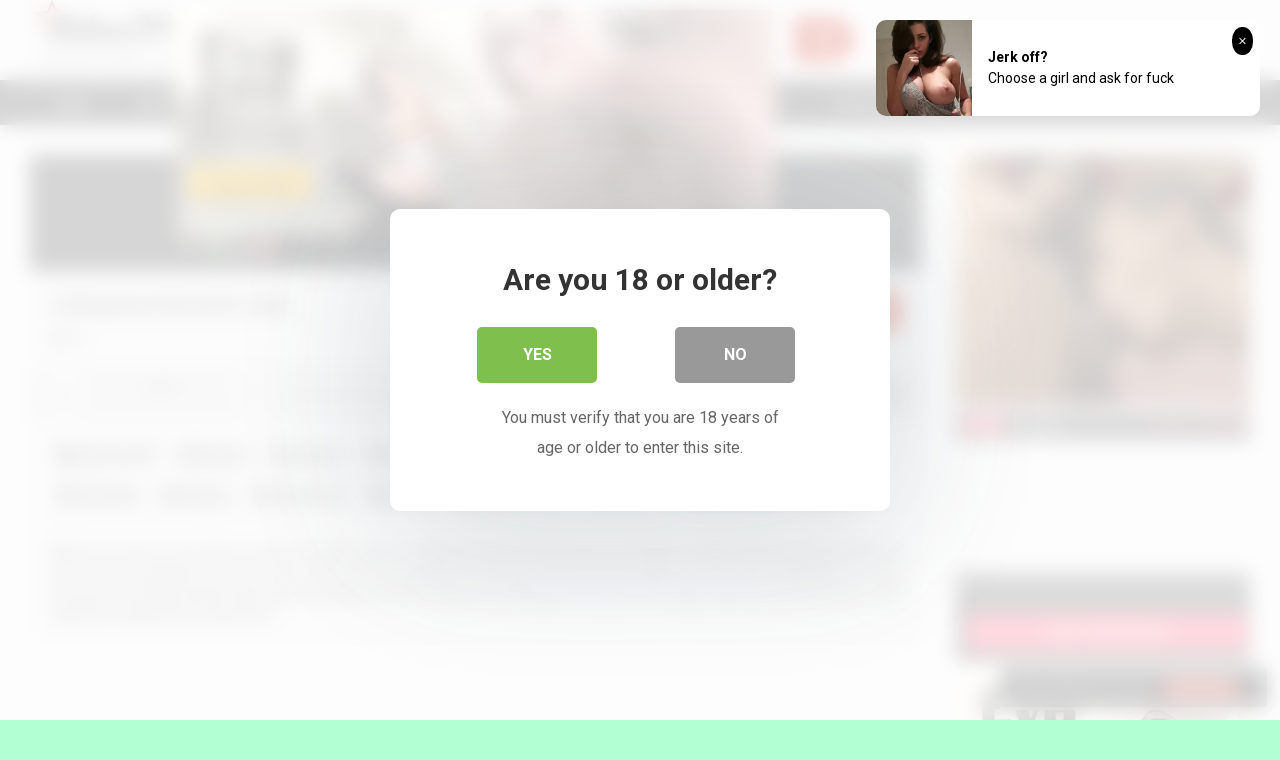

--- FILE ---
content_type: text/html; charset=UTF-8
request_url: https://babes34.me/letting-boss-fuck-gf-for-raise/
body_size: 12361
content:
<!DOCTYPE html>


<html lang="en-US">
<head>
<meta charset="UTF-8">
<meta content='width=device-width, initial-scale=1.0, maximum-scale=1.0, user-scalable=0' name='viewport' />
<link rel="profile" href="http://gmpg.org/xfn/11">
<link rel="icon" href="https://babes34.me/wp-content/uploads/2025/03/b34me-pico.jpg">

<!-- Meta social networks -->

<!-- Meta Facebook -->
<meta property="fb:app_id" content="966242223397117" />
<meta property="og:url" content="https://babes34.me/letting-boss-fuck-gf-for-raise/" />
<meta property="og:type" content="article" />
<meta property="og:title" content="Letting boss fuck gf for raise" />
<meta property="og:description" content="When you come to your boss to ask for another raise you better do what this guy did. He brought his slutty blonde girlfriend with him and she was pantyless from the start, so with such an argument in his favor you bet he got what he came for. In exchange his horny boss got..." />
<meta property="og:image" content="https://babes34.me/wp-content/uploads/2022/10/letting-boss-fuck-gf-for-raise.jpg" />
<meta property="og:image:width" content="200" />
<meta property="og:image:height" content="200" />

<!-- Meta Twitter -->
<meta name="twitter:card" content="summary">
<!--<meta name="twitter:site" content="@site_username">-->
<meta name="twitter:title" content="Letting boss fuck gf for raise">
<meta name="twitter:description" content="When you come to your boss to ask for another raise you better do what this guy did. He brought his slutty blonde girlfriend with him and she was pantyless from the start, so with such an argument in his favor you bet he got what he came for. In exchange his horny boss got...">
<!--<meta name="twitter:creator" content="@creator_username">-->
<meta name="twitter:image" content="https://babes34.me/wp-content/uploads/2022/10/letting-boss-fuck-gf-for-raise.jpg">
<!--<meta name="twitter:domain" content="YourDomain.com">-->

<!-- Temp Style -->


<style>
	.post-thumbnail {
		aspect-ratio: 16/9;
	}
	.post-thumbnail video,
	.post-thumbnail img {
		object-fit: fill;
	}

		body.custom-background {
		background-image: url();
		background-color: #B1FFD3!important;
		background-repeat: repeat;
		background-attachment: fixed;
	}
	.site-title a {
		font-family: Fjord One;
		font-size: 36px;
	}
	.site-branding .logo img {
		max-width: 200px;
		max-height: 120px;
		margin-top: 0px;
		margin-left: 0px;
	}
	a,
	.site-title a i,
	.thumb-block:hover span.title,
	.categories-list .thumb-block:hover .entry-header .cat-title:before,
	.required,
	.post-like a:hover i,
	.top-bar i:hover,
	.menu-toggle i,
	.main-navigation.toggled li:hover > a,
	.main-navigation.toggled li.focus > a,
	.main-navigation.toggled li.current_page_item > a,
	.main-navigation.toggled li.current-menu-item > a,
	#filters .filters-select:after,
	.top-bar .membership a i,
	.thumb-block:hover .photos-count i,
	.aside-filters span:hover a,
	.aside-filters span:hover a i,
	.filters a.active,
	.filters a:hover,
	.archive-aside a:hover,
	#video-links a:hover,
	#video-links a:hover i,
	.video-share .video-share-url a#clickme:hover,
	a#show-sharing-buttons.active,
	a#show-sharing-buttons.active i,
	.morelink:hover,
	.morelink:hover i,
	.footer-menu-container a:hover,
	.categories-list .thumb-block:hover .entry-header span,
	.tags-letter-block .tag-items .tag-item a:hover,
	.menu-toggle-open,
	.search-open {
		color: #C41400;
	}
	button,
	.button,
	.btn,
	input[type="button"],
	input[type="reset"],
	input[type="submit"],
	.pagination ul li a.current,
	.pagination ul li a:hover,
	body #filters .label.secondary.active,
	.label.secondary:hover,
	.widget_categories ul li a:hover,
	a.tag-cloud-link:hover,
	.template-actors li a:hover,
	.rating-bar-meter,
	.vjs-play-progress,
	#filters .filters-options span:hover,
	.top-bar .social-share a:hover,
	.thumb-block:hover span.hd-video,
	.label:hover,
	.label:focus,
	.label:active,
	.mobile-pagination .pagination-nav span,
	.mobile-pagination .pagination-nav a {
		background-color: #C41400!important;
	}
	button:hover,
	.button:hover {
		background-color: lighten(#C41400,50%);
	}
	#video-tabs button.tab-link.active,
	.page-title,
	.page .entry-title,
	.comments-title,
	.comment-reply-title,
	input[type="text"]:focus,
	input[type="email"]:focus,
	input[type="url"]:focus,
	input[type="password"]:focus,
	input[type="search"]:focus,
	input[type="number"]:focus,
	input[type="tel"]:focus,
	input[type="range"]:focus,
	input[type="date"]:focus,
	input[type="month"]:focus,
	input[type="week"]:focus,
	input[type="time"]:focus,
	input[type="datetime"]:focus,
	input[type="datetime-local"]:focus,
	input[type="color"]:focus,
	textarea:focus,
	.filters a.active {
		border-color: #C41400!important;
	}
	ul li.current-menu-item a {
		border-bottom-color: #C41400!important;
	}
	.logo-watermark-img {
		max-width: px;
	}
	.video-js .vjs-big-play-button {
		background-color: #C41400!important;
		border-color: #C41400!important;
	}
</style>

<!-- Google Analytics -->

<!-- Meta Verification -->
<meta name="exoclick-site-verification" content="2406d0721bd56989cae277379f05ff05">
<meta name="google-site-verification" content="XuFlLvOEZA8PDtoIn6YK3_tpSF4RxjNnZmrEb1gER78" />
<title>Letting boss fuck gf for raise &#8211; Babes34.me</title>

<style>
			#dclm_modal_screen {
			background-color: rgba(255,255,255,0.8);
		}
		#dclm_modal_content {
			background-color: #fff;
		}
		#dclm_modal_content h2 {
			color: #333;
		}
		#dclm_modal_content p {
			color: #666;
		}
		#dclm_modal_content nav .av_go {
		background-color: #7fbf4d!important;
	}
	#dclm_modal_content nav .av_no {
		background-color: #999999!important;
	}
	#dclm-logo img {
		opacity: 0.5;
	}
			</style>


<meta name='robots' content='max-image-preview:large' />
	<style>img:is([sizes="auto" i], [sizes^="auto," i]) { contain-intrinsic-size: 3000px 1500px }</style>
	<link rel='dns-prefetch' href='//vjs.zencdn.net' />
<link rel='dns-prefetch' href='//unpkg.com' />
<link rel='dns-prefetch' href='//fonts.googleapis.com' />
<link rel='stylesheet' id='wp-block-library-css' href='https://babes34.me/wp-includes/css/dist/block-library/style.min.css' type='text/css' media='all' />
<style id='classic-theme-styles-inline-css' type='text/css'>
/*! This file is auto-generated */
.wp-block-button__link{color:#fff;background-color:#32373c;border-radius:9999px;box-shadow:none;text-decoration:none;padding:calc(.667em + 2px) calc(1.333em + 2px);font-size:1.125em}.wp-block-file__button{background:#32373c;color:#fff;text-decoration:none}
</style>
<style id='global-styles-inline-css' type='text/css'>
:root{--wp--preset--aspect-ratio--square: 1;--wp--preset--aspect-ratio--4-3: 4/3;--wp--preset--aspect-ratio--3-4: 3/4;--wp--preset--aspect-ratio--3-2: 3/2;--wp--preset--aspect-ratio--2-3: 2/3;--wp--preset--aspect-ratio--16-9: 16/9;--wp--preset--aspect-ratio--9-16: 9/16;--wp--preset--color--black: #000000;--wp--preset--color--cyan-bluish-gray: #abb8c3;--wp--preset--color--white: #ffffff;--wp--preset--color--pale-pink: #f78da7;--wp--preset--color--vivid-red: #cf2e2e;--wp--preset--color--luminous-vivid-orange: #ff6900;--wp--preset--color--luminous-vivid-amber: #fcb900;--wp--preset--color--light-green-cyan: #7bdcb5;--wp--preset--color--vivid-green-cyan: #00d084;--wp--preset--color--pale-cyan-blue: #8ed1fc;--wp--preset--color--vivid-cyan-blue: #0693e3;--wp--preset--color--vivid-purple: #9b51e0;--wp--preset--gradient--vivid-cyan-blue-to-vivid-purple: linear-gradient(135deg,rgba(6,147,227,1) 0%,rgb(155,81,224) 100%);--wp--preset--gradient--light-green-cyan-to-vivid-green-cyan: linear-gradient(135deg,rgb(122,220,180) 0%,rgb(0,208,130) 100%);--wp--preset--gradient--luminous-vivid-amber-to-luminous-vivid-orange: linear-gradient(135deg,rgba(252,185,0,1) 0%,rgba(255,105,0,1) 100%);--wp--preset--gradient--luminous-vivid-orange-to-vivid-red: linear-gradient(135deg,rgba(255,105,0,1) 0%,rgb(207,46,46) 100%);--wp--preset--gradient--very-light-gray-to-cyan-bluish-gray: linear-gradient(135deg,rgb(238,238,238) 0%,rgb(169,184,195) 100%);--wp--preset--gradient--cool-to-warm-spectrum: linear-gradient(135deg,rgb(74,234,220) 0%,rgb(151,120,209) 20%,rgb(207,42,186) 40%,rgb(238,44,130) 60%,rgb(251,105,98) 80%,rgb(254,248,76) 100%);--wp--preset--gradient--blush-light-purple: linear-gradient(135deg,rgb(255,206,236) 0%,rgb(152,150,240) 100%);--wp--preset--gradient--blush-bordeaux: linear-gradient(135deg,rgb(254,205,165) 0%,rgb(254,45,45) 50%,rgb(107,0,62) 100%);--wp--preset--gradient--luminous-dusk: linear-gradient(135deg,rgb(255,203,112) 0%,rgb(199,81,192) 50%,rgb(65,88,208) 100%);--wp--preset--gradient--pale-ocean: linear-gradient(135deg,rgb(255,245,203) 0%,rgb(182,227,212) 50%,rgb(51,167,181) 100%);--wp--preset--gradient--electric-grass: linear-gradient(135deg,rgb(202,248,128) 0%,rgb(113,206,126) 100%);--wp--preset--gradient--midnight: linear-gradient(135deg,rgb(2,3,129) 0%,rgb(40,116,252) 100%);--wp--preset--font-size--small: 13px;--wp--preset--font-size--medium: 20px;--wp--preset--font-size--large: 36px;--wp--preset--font-size--x-large: 42px;--wp--preset--spacing--20: 0.44rem;--wp--preset--spacing--30: 0.67rem;--wp--preset--spacing--40: 1rem;--wp--preset--spacing--50: 1.5rem;--wp--preset--spacing--60: 2.25rem;--wp--preset--spacing--70: 3.38rem;--wp--preset--spacing--80: 5.06rem;--wp--preset--shadow--natural: 6px 6px 9px rgba(0, 0, 0, 0.2);--wp--preset--shadow--deep: 12px 12px 50px rgba(0, 0, 0, 0.4);--wp--preset--shadow--sharp: 6px 6px 0px rgba(0, 0, 0, 0.2);--wp--preset--shadow--outlined: 6px 6px 0px -3px rgba(255, 255, 255, 1), 6px 6px rgba(0, 0, 0, 1);--wp--preset--shadow--crisp: 6px 6px 0px rgba(0, 0, 0, 1);}:where(.is-layout-flex){gap: 0.5em;}:where(.is-layout-grid){gap: 0.5em;}body .is-layout-flex{display: flex;}.is-layout-flex{flex-wrap: wrap;align-items: center;}.is-layout-flex > :is(*, div){margin: 0;}body .is-layout-grid{display: grid;}.is-layout-grid > :is(*, div){margin: 0;}:where(.wp-block-columns.is-layout-flex){gap: 2em;}:where(.wp-block-columns.is-layout-grid){gap: 2em;}:where(.wp-block-post-template.is-layout-flex){gap: 1.25em;}:where(.wp-block-post-template.is-layout-grid){gap: 1.25em;}.has-black-color{color: var(--wp--preset--color--black) !important;}.has-cyan-bluish-gray-color{color: var(--wp--preset--color--cyan-bluish-gray) !important;}.has-white-color{color: var(--wp--preset--color--white) !important;}.has-pale-pink-color{color: var(--wp--preset--color--pale-pink) !important;}.has-vivid-red-color{color: var(--wp--preset--color--vivid-red) !important;}.has-luminous-vivid-orange-color{color: var(--wp--preset--color--luminous-vivid-orange) !important;}.has-luminous-vivid-amber-color{color: var(--wp--preset--color--luminous-vivid-amber) !important;}.has-light-green-cyan-color{color: var(--wp--preset--color--light-green-cyan) !important;}.has-vivid-green-cyan-color{color: var(--wp--preset--color--vivid-green-cyan) !important;}.has-pale-cyan-blue-color{color: var(--wp--preset--color--pale-cyan-blue) !important;}.has-vivid-cyan-blue-color{color: var(--wp--preset--color--vivid-cyan-blue) !important;}.has-vivid-purple-color{color: var(--wp--preset--color--vivid-purple) !important;}.has-black-background-color{background-color: var(--wp--preset--color--black) !important;}.has-cyan-bluish-gray-background-color{background-color: var(--wp--preset--color--cyan-bluish-gray) !important;}.has-white-background-color{background-color: var(--wp--preset--color--white) !important;}.has-pale-pink-background-color{background-color: var(--wp--preset--color--pale-pink) !important;}.has-vivid-red-background-color{background-color: var(--wp--preset--color--vivid-red) !important;}.has-luminous-vivid-orange-background-color{background-color: var(--wp--preset--color--luminous-vivid-orange) !important;}.has-luminous-vivid-amber-background-color{background-color: var(--wp--preset--color--luminous-vivid-amber) !important;}.has-light-green-cyan-background-color{background-color: var(--wp--preset--color--light-green-cyan) !important;}.has-vivid-green-cyan-background-color{background-color: var(--wp--preset--color--vivid-green-cyan) !important;}.has-pale-cyan-blue-background-color{background-color: var(--wp--preset--color--pale-cyan-blue) !important;}.has-vivid-cyan-blue-background-color{background-color: var(--wp--preset--color--vivid-cyan-blue) !important;}.has-vivid-purple-background-color{background-color: var(--wp--preset--color--vivid-purple) !important;}.has-black-border-color{border-color: var(--wp--preset--color--black) !important;}.has-cyan-bluish-gray-border-color{border-color: var(--wp--preset--color--cyan-bluish-gray) !important;}.has-white-border-color{border-color: var(--wp--preset--color--white) !important;}.has-pale-pink-border-color{border-color: var(--wp--preset--color--pale-pink) !important;}.has-vivid-red-border-color{border-color: var(--wp--preset--color--vivid-red) !important;}.has-luminous-vivid-orange-border-color{border-color: var(--wp--preset--color--luminous-vivid-orange) !important;}.has-luminous-vivid-amber-border-color{border-color: var(--wp--preset--color--luminous-vivid-amber) !important;}.has-light-green-cyan-border-color{border-color: var(--wp--preset--color--light-green-cyan) !important;}.has-vivid-green-cyan-border-color{border-color: var(--wp--preset--color--vivid-green-cyan) !important;}.has-pale-cyan-blue-border-color{border-color: var(--wp--preset--color--pale-cyan-blue) !important;}.has-vivid-cyan-blue-border-color{border-color: var(--wp--preset--color--vivid-cyan-blue) !important;}.has-vivid-purple-border-color{border-color: var(--wp--preset--color--vivid-purple) !important;}.has-vivid-cyan-blue-to-vivid-purple-gradient-background{background: var(--wp--preset--gradient--vivid-cyan-blue-to-vivid-purple) !important;}.has-light-green-cyan-to-vivid-green-cyan-gradient-background{background: var(--wp--preset--gradient--light-green-cyan-to-vivid-green-cyan) !important;}.has-luminous-vivid-amber-to-luminous-vivid-orange-gradient-background{background: var(--wp--preset--gradient--luminous-vivid-amber-to-luminous-vivid-orange) !important;}.has-luminous-vivid-orange-to-vivid-red-gradient-background{background: var(--wp--preset--gradient--luminous-vivid-orange-to-vivid-red) !important;}.has-very-light-gray-to-cyan-bluish-gray-gradient-background{background: var(--wp--preset--gradient--very-light-gray-to-cyan-bluish-gray) !important;}.has-cool-to-warm-spectrum-gradient-background{background: var(--wp--preset--gradient--cool-to-warm-spectrum) !important;}.has-blush-light-purple-gradient-background{background: var(--wp--preset--gradient--blush-light-purple) !important;}.has-blush-bordeaux-gradient-background{background: var(--wp--preset--gradient--blush-bordeaux) !important;}.has-luminous-dusk-gradient-background{background: var(--wp--preset--gradient--luminous-dusk) !important;}.has-pale-ocean-gradient-background{background: var(--wp--preset--gradient--pale-ocean) !important;}.has-electric-grass-gradient-background{background: var(--wp--preset--gradient--electric-grass) !important;}.has-midnight-gradient-background{background: var(--wp--preset--gradient--midnight) !important;}.has-small-font-size{font-size: var(--wp--preset--font-size--small) !important;}.has-medium-font-size{font-size: var(--wp--preset--font-size--medium) !important;}.has-large-font-size{font-size: var(--wp--preset--font-size--large) !important;}.has-x-large-font-size{font-size: var(--wp--preset--font-size--x-large) !important;}
:where(.wp-block-post-template.is-layout-flex){gap: 1.25em;}:where(.wp-block-post-template.is-layout-grid){gap: 1.25em;}
:where(.wp-block-columns.is-layout-flex){gap: 2em;}:where(.wp-block-columns.is-layout-grid){gap: 2em;}
:root :where(.wp-block-pullquote){font-size: 1.5em;line-height: 1.6;}
</style>
<link rel='stylesheet' id='wpst-font-awesome-css' href='https://babes34.me/wp-content/themes/ultimatube/assets/stylesheets/font-awesome/css/font-awesome.min.css' type='text/css' media='all' />
<link rel='stylesheet' id='wpst-videojs-style-css' href='//vjs.zencdn.net/7.8.4/video-js.css' type='text/css' media='all' />
<link rel='stylesheet' id='wpst-style-css' href='https://babes34.me/wp-content/themes/ultimatube/style.css' type='text/css' media='all' />
<link rel='stylesheet' id='wpst-roboto-font-css' href='https://fonts.googleapis.com/css?family=Roboto%3A400%2C700' type='text/css' media='all' />
<link rel='stylesheet' id='dclm-disclaimer-style-css' href='https://babes34.me/wp-content/plugins/wps-disclaimer/public/assets/css/disclaimer.css' type='text/css' media='all' />
<script type="text/javascript" src="https://babes34.me/wp-includes/js/jquery/jquery.min.js" id="jquery-core-js"></script>
<script type="text/javascript" src="https://babes34.me/wp-includes/js/jquery/jquery-migrate.min.js" id="jquery-migrate-js"></script>

<link rel="canonical" href="https://babes34.me/letting-boss-fuck-gf-for-raise/" />
</head>

<body 
class="post-template-default single single-post postid-11372 single-format-video custom-background">

<div id="page">
	<a class="skip-link screen-reader-text" href="#content">Skip to content</a>

	<div class="header row">
		<div class="site-branding">
			<div class="logo">
									<a href="https://babes34.me/" rel="home" title="Babes34.me"><img src="https://babes34.me/wp-content/uploads/2025/03/babes34.logo-02-02.png" alt="Babes34.me"></a>
				
									<p class="site-description">
											best porn studio`s free videos						</p>
							</div>
		</div><!-- .site-branding -->
		
		<div class="search-menu-mobile">
	<div class="header-search-mobile">
		<i class="fa fa-search"></i>    
	</div>	
	<div id="menu-toggle">
		<i class="fa fa-bars"></i>
	</div>
</div>

<div class="header-search">
	<form method="get" id="searchform" action="https://babes34.me/">        
					<input class="input-group-field" value="Search..." name="s" id="s" onfocus="if (this.value == 'Search...') {this.value = '';}" onblur="if (this.value == '') {this.value = 'Search...';}" type="text" />
				
		<input class="fa-input" type="submit" id="searchsubmit" value="&#xf002;" />        
	</form>
</div>
		<nav id="site-navigation" class="main-navigation 
		" role="navigation">
						<div id="head-mobile"></div>
			<div class="button-nav"></div>			
			<ul id="menu-main-menu" class="menu"><li id="menu-item-10836" class="menu-item menu-item-type-post_type menu-item-object-page menu-item-10836"><a href="https://babes34.me/tags/">Tags</a></li>
<li id="menu-item-23944" class="menu-item menu-item-type-post_type menu-item-object-page menu-item-23944"><a href="https://babes34.me/channels/">Channels</a></li>
<li id="menu-item-1055" class="star-icon menu-item menu-item-type-post_type menu-item-object-page menu-item-1055"><a href="https://babes34.me/actors/">Actors</a></li>
<li id="menu-item-19763" class="menu-item menu-item-type-custom menu-item-object-custom menu-item-19763"><a href="https://porntoplinks.net/category/tubes/">Top Tubes</a></li>
<li id="menu-item-10839" class="menu-item menu-item-type-custom menu-item-object-custom menu-item-10839"><a href="https://bioporno.com/onebucks">Free Trial Porn</a></li>
<li id="menu-item-27346" class="menu-item menu-item-type-custom menu-item-object-custom menu-item-27346"><a href="https://babes34.pro">Nude Pics</a></li>
<li id="menu-item-10838" class="menu-item menu-item-type-custom menu-item-object-custom menu-item-10838"><a href="https://freehdvideos.xxx">XXX</a></li>
<li id="menu-item-29305" class="menu-item menu-item-type-custom menu-item-object-custom menu-item-29305"><a href="https://www.raunchyblondes.com/">RaunchyBlondes</a></li>
</ul>		</nav>
	</div>
	<div class="clear"></div> 

			<div class="happy-header-mobile">
			<iframe style="background-color: white;" width="300" height="100" scrolling="no" frameborder="0" allowtransparency="true" marginheight="0" marginwidth="0" name="spot_id_10002480" src="//a.adtng.com/get/10002480?ata=mindfvck"></iframe>		</div>		
	
	<div id="content" class="site-content row">

	<div id="primary" class="content-area">
		<main id="main" class="site-main" role="main">

		
<article id="post-11372" class="post-11372 post type-post status-publish format-video has-post-thumbnail hentry category-sell-your-gf tag-blonde tag-blowjob tag-close-up tag-cunnilingus tag-doggy-style tag-european tag-girlfriend tag-kissing tag-natural-tits tag-riding tag-shaved-pussy tag-small-tits tag-tattooed tag-teen post_format-post-format-video" itemprop="video" itemscope itemtype="https://schema.org/VideoObject">

	<div class="entry-content">
		
<div class="video-player-area
	with-sidebar-ads">

	<meta itemprop="author" content="mindfvck" />
	<meta itemprop="name" content="Letting boss fuck gf for raise" />
			<meta itemprop="description" content="When you come to your boss to ask for another raise you better do what this guy did. He brought his slutty blonde girlfriend with him and she was pantyless from the start, so with such an argument in his favor you bet he got what he came for. In exchange his horny boss got to fuck this slender babe right in his office with his employee watching and man, was this eager passionate chick worth it. Just watch her handle that cock perfect!" />
		<meta itemprop="duration" content="P0DT0H7M1S" />
	<meta itemprop="thumbnailUrl" content="https://flash.serious-cash.com/sygf/wsyg1719_6.jpg" />
			<meta itemprop="contentURL" content="https://flash.serious-cash.com/sygf/wsyg1719_6.mp4" />
		<meta itemprop="uploadDate" content="2022-10-05T17:20:15+00:00" />

	
	<div class="video-player">
					<div class="responsive-player">
				<video id="wpst-video" class="video-js vjs-big-play-centered" controls preload="auto" width="640" height="264" poster="https://babes34.me/wp-content/uploads/2022/10/letting-boss-fuck-gf-for-raise-640x360.jpg"><source src="https://flash.serious-cash.com/sygf/wsyg1719_6.mp4" type="video/mp4"></video>			</div>
		
		<!-- Inside video player advertising -->
									<div class="happy-inside-player">
					<div class="zone-1"><a href="https://vexlira.com/?p=28&s=36076&pp=91&v=0&g=f0613" target="_blank" rel="follow"><img src="/12130.gif" height="250" width="300"></a></div>
					<div class="zone-2"><iframe src="//a.magsrv.com/iframe.php?idzone=3262240&size=300x250" width="300" height="250" scrolling="no" marginwidth="0" marginheight="0" frameborder="0"></iframe></div>
					<button class="close close-text">Close Advertising</button>
				</div>
						</div>

	
						<div class="happy-under-player">
									<div class="under-player-desktop">
						<iframe src="https://babes34.me/te/toplist/wide.html" width="728" height="90" scrolling="no" marginwidth="0" marginheight="0" frameborder="0"></iframe>					</div>
											</div>
			
	<div class="video-infos">
		<div class="title-views">
			<h1 itemprop="name">Letting boss fuck gf for raise</h1>							<span class="views"><i class="fa fa-eye"></i> 21</span>
					</div>
					<div class="tracking-btn">
				<a class="button" id="tracking-url" href="http://signup.sellyourgf.com/track/mindfvck:rev50:sygf/" title="Letting boss fuck gf for raise" target="_blank"><i class="fa fa-download"></i>
																						Watch full video now!</a>
			</div>
			</div>

	<div class="video-actions">
					<div id="video-rate"><div class="post-like"><a href="#" data-post_id="11372" data-post_like="like"><span class="like" title="I like this"><span id="more"><i class="fa fa-thumbs-up"></i></span></a>
		<div class="rating-likes-bar">
			<div class="likes"><span class="likes_count">0</span> / <span class="dislikes_count">0</span></div>
			<div class="rating-bar">
				<div class="rating-bar-meter"></div>
			</div>
		</div>
		<a href="#" data-post_id="11372" data-post_like="dislike">
			<span title="I dislike this" class="qtip dislike"><span id="less"><i class="fa fa-thumbs-down fa-flip-horizontal"></i></span></span>
		</a></div></div>
							<div id="video-links">
				<a id="show-sharing-buttons" href="#!"><i class="fa fa-share-alt"></i> Share</a>
							</div>
			</div>
			<div class="video-share">
			<span class="title">Share</span>
			<div class="share-buttons">
					<!-- Facebook -->
			<div id="fb-root"></div>
		<script>(function(d, s, id) {
		var js, fjs = d.getElementsByTagName(s)[0];
		if (d.getElementById(id)) return;
		js = d.createElement(s); js.id = id;
		js.src = 'https://connect.facebook.net/fr_FR/sdk.js#xfbml=1&version=v2.12';
		fjs.parentNode.insertBefore(js, fjs);
		}(document, 'script', 'facebook-jssdk'));</script>
		<a target="_blank" href="https://www.facebook.com/sharer/sharer.php?u=https://babes34.me/letting-boss-fuck-gf-for-raise/&amp;src=sdkpreparse"><i id="facebook" class="fa fa-facebook"></i></a>
	
	<!-- Twitter -->
			<a target="_blank" href="https://twitter.com/home?status=https://babes34.me/letting-boss-fuck-gf-for-raise/"><i id="twitter" class="fa fa-twitter"></i></a>
	
	<!-- Google Plus -->
	
	<!-- Linkedin -->
			
	<!-- Tumblr -->
	
	<!-- Reddit -->
			<a target="_blank" href="http://www.reddit.com/submit?url"><i id="reddit" class="fa fa-reddit-square"></i></a>
	
	<!-- Odnoklassniki -->
			<a target="_blank" href="http://www.odnoklassniki.ru/dk?st.cmd=addShare&st._surl=https://babes34.me/letting-boss-fuck-gf-for-raise/&title=Letting boss fuck gf for raise"><i id="odnoklassniki" class="fa fa-odnoklassniki"></i></a>
	
	<!-- VK -->
			<script type="text/javascript" src="https://vk.com/js/api/share.js?95" charset="windows-1251"></script>
		<a href="http://vk.com/share.php?url=https://babes34.me/letting-boss-fuck-gf-for-raise/" target="_blank"><i id="vk" class="fa fa-vk"></i></a>
	
	<!-- Email -->
			<a target="_blank" href="mailto:?subject=&amp;body=https://babes34.me/letting-boss-fuck-gf-for-raise/"><i id="email" class="fa fa-envelope"></i></a>
				</div>
			<div class="video-share-url">
				<textarea id="copyme" readonly="readonly">https://babes34.me/letting-boss-fuck-gf-for-raise/</textarea>
				<a id="clickme">Copy the link</a>
				<textarea id="temptext"></textarea>
			</div>
			<div class="clear"></div>
		</div>
	
			<div class="video-tags">
			<div class="tags-list"><a href="https://babes34.me/category/sell-your-gf/" class="label" title="Sell Your GF"><i class="fa fa-folder"></i> Sell Your GF</a><a href="https://babes34.me/tag/blonde/" class="label" title="Blonde"><i class="fa fa-tag"></i> Blonde</a><a href="https://babes34.me/tag/blowjob/" class="label" title="Blowjob"><i class="fa fa-tag"></i> Blowjob</a><a href="https://babes34.me/tag/close-up/" class="label" title="Close Up"><i class="fa fa-tag"></i> Close Up</a><a href="https://babes34.me/tag/cunnilingus/" class="label" title="Cunnilingus"><i class="fa fa-tag"></i> Cunnilingus</a><a href="https://babes34.me/tag/doggy-style/" class="label" title="Doggy Style"><i class="fa fa-tag"></i> Doggy Style</a><a href="https://babes34.me/tag/european/" class="label" title="European"><i class="fa fa-tag"></i> European</a><a href="https://babes34.me/tag/girlfriend/" class="label" title="Girlfriend"><i class="fa fa-tag"></i> Girlfriend</a><a href="https://babes34.me/tag/kissing/" class="label" title="Kissing"><i class="fa fa-tag"></i> Kissing</a><a href="https://babes34.me/tag/natural-tits/" class="label" title="Natural tits"><i class="fa fa-tag"></i> Natural tits</a><a href="https://babes34.me/tag/riding/" class="label" title="Riding"><i class="fa fa-tag"></i> Riding</a><a href="https://babes34.me/tag/shaved-pussy/" class="label" title="Shaved Pussy"><i class="fa fa-tag"></i> Shaved Pussy</a><a href="https://babes34.me/tag/small-tits/" class="label" title="Small tits"><i class="fa fa-tag"></i> Small tits</a><a href="https://babes34.me/tag/tattooed/" class="label" title="Tattooed"><i class="fa fa-tag"></i> Tattooed</a><a href="https://babes34.me/tag/teen/" class="label" title="Teen"><i class="fa fa-tag"></i> Teen</a></div>		</div>
	
	<!-- Description -->
			<div class="video-description">
			<div class="desc
							more">
			<p>When you come to your boss to ask for another raise you better do what this guy did. He brought his slutty blonde girlfriend with him and she was pantyless from the start, so with such an argument in his favor you bet he got what he came for. In exchange his horny boss got to fuck this slender babe right in his office with his employee watching and man, was this eager passionate chick worth it. Just watch her handle that cock perfect!</p>
			</div>
		</div>
	
</div><!-- .video-player-area -->
				<div class="sidebar-ads">
	<iframe src="//a.magsrv.com/iframe.php?idzone=3257088&size=300x250" width="300" height="250" scrolling="no" marginwidth="0" marginheight="0" frameborder="0"></iframe>	<iframe src="//a.magsrv.com/iframe.php?idzone=3257056&size=300x250" width="300" height="250" scrolling="no" marginwidth="0" marginheight="0" frameborder="0"></iframe>	<a href="https://vexlira.com/?p=28&s=36076&pp=91&v=0&g=f0613" target="_blank" rel="follow"><img src="/12130.gif" height="250" width="300"></a></div>	</div>

	<div class="under-video-block">
	<section id="widget_videos_block-2" class="widget widget_videos_block"><h2 class="widget-title">Recently added</h2>			
	<a class="more-videos label" href="https://babes34.me/?filter=related													"><i class="fa fa-plus"></i> <span>More videos</span></a>

	<div class="video-widget-container
			">
	<div class="videos-list">
							
<article data-video-id="video_1" data-main-thumb="https://babes34.me/wp-content/uploads/2022/12/young-pussy-up-for-a-fuck.jpg" class="thumb-block video-preview-item post-21198 post type-post status-publish format-video has-post-thumbnail hentry category-sell-your-gf tag-ass tag-blonde tag-blowjob tag-brunette tag-close-up tag-cumshot tag-doggy-style tag-european tag-kissing tag-natural-tits tag-pussy tag-riding tag-shaved-pussy tag-small-tits tag-spanking tag-tattooed tag-teen post_format-post-format-video" data-post-id="21198">
	<a href="https://babes34.me/young-pussy-up-for-a-fuck/" title="Young pussy up for a fuck">
		<div class="post-thumbnail">
			
			<div class="post-thumbnail-container"><img class="video-main-thumb" width="300" height="168.75" src="https://babes34.me/wp-content/uploads/2022/12/young-pussy-up-for-a-fuck.jpg" alt="Young pussy up for a fuck"></div>			<div class="video-overlay"></div>

						<span class="duration">06:07</span>		</div>
		<header class="entry-header">
			<span class="title">Young pussy up for a fuck</span>
							<div class="under-thumb">
					<span class="views"><i class="fa fa-eye"></i> 356</span>									</div>
					</header>
	</a>
</article>
						
<article data-video-id="video_2" data-main-thumb="https://babes34.me/wp-content/uploads/2023/01/young-pussy-on-sale.jpg" class="thumb-block video-preview-item post-22628 post type-post status-publish format-video has-post-thumbnail hentry category-sell-your-gf tag-blowjob tag-brunette tag-cumshot tag-doggy-style tag-gagging tag-handjob tag-orgasm tag-panties tag-riding tag-shaved-pussy tag-skinny post_format-post-format-video" data-post-id="22628">
	<a href="https://babes34.me/young-pussy-on-sale-2/" title="Young pussy on sale">
		<div class="post-thumbnail">
			
			<div class="post-thumbnail-container"><img class="video-main-thumb" width="300" height="168.75" src="https://babes34.me/wp-content/uploads/2023/01/young-pussy-on-sale.jpg" alt="Young pussy on sale"></div>			<div class="video-overlay"></div>

						<span class="duration">03:00</span>		</div>
		<header class="entry-header">
			<span class="title">Young pussy on sale</span>
							<div class="under-thumb">
					<span class="views"><i class="fa fa-eye"></i> 132</span>									</div>
					</header>
	</a>
</article>
						
<article data-video-id="video_3" data-main-thumb="https://babes34.me/wp-content/uploads/2022/11/young-pussy-on-sale.jpg" class="thumb-block video-preview-item post-19718 post type-post status-publish format-video has-post-thumbnail hentry category-sell-your-gf tag-blowjob tag-brunette tag-cumshot tag-doggy-style tag-handjob tag-orgasm tag-shaved-pussy tag-stripping post_format-post-format-video" data-post-id="19718">
	<a href="https://babes34.me/young-pussy-on-sale/" title="Young pussy on sale">
		<div class="post-thumbnail">
			
			<div class="post-thumbnail-container"><img class="video-main-thumb" width="300" height="168.75" src="https://babes34.me/wp-content/uploads/2022/11/young-pussy-on-sale.jpg" alt="Young pussy on sale"></div>			<div class="video-overlay"></div>

						<span class="duration">06:06</span>		</div>
		<header class="entry-header">
			<span class="title">Young pussy on sale</span>
							<div class="under-thumb">
					<span class="views"><i class="fa fa-eye"></i> 220</span>									</div>
					</header>
	</a>
</article>
						
<article data-video-id="video_4" data-main-thumb="https://babes34.me/wp-content/uploads/2022/10/young-pussy-for-a-smartphone.jpg" class="thumb-block video-preview-item post-19144 post type-post status-publish format-video has-post-thumbnail hentry category-sell-your-gf tag-ass tag-blowjob tag-brunette tag-close-up tag-cumshot tag-cunnilingus tag-doggy-style tag-european tag-natural-tits tag-pussy tag-riding tag-shaved-pussy tag-tanned tag-teen post_format-post-format-video" data-post-id="19144">
	<a href="https://babes34.me/young-pussy-for-a-smartphone/" title="Young pussy for a smartphone">
		<div class="post-thumbnail">
			
			<div class="post-thumbnail-container"><img class="video-main-thumb" width="300" height="168.75" src="https://babes34.me/wp-content/uploads/2022/10/young-pussy-for-a-smartphone.jpg" alt="Young pussy for a smartphone"></div>			<div class="video-overlay"></div>

						<span class="duration">06:01</span>		</div>
		<header class="entry-header">
			<span class="title">Young pussy for a smartphone</span>
							<div class="under-thumb">
					<span class="views"><i class="fa fa-eye"></i> 150</span>									</div>
					</header>
	</a>
</article>
						
<article data-video-id="video_5" data-main-thumb="https://babes34.me/wp-content/uploads/2023/01/you-fuck-i-get-a-new-pc.jpg" class="thumb-block video-preview-item post-22612 post type-post status-publish format-video has-post-thumbnail hentry category-sell-your-gf tag-big-dick tag-blowjob tag-cum tag-cumshot tag-doggy-style tag-facial tag-fingering tag-interracial tag-pussy tag-redhead tag-riding tag-shaved-pussy tag-stripping post_format-post-format-video" data-post-id="22612">
	<a href="https://babes34.me/you-fuck-i-get-a-new-pc-2/" title="You fuck. I get a new PC!">
		<div class="post-thumbnail">
			
			<div class="post-thumbnail-container"><img class="video-main-thumb" width="300" height="168.75" src="https://babes34.me/wp-content/uploads/2023/01/you-fuck-i-get-a-new-pc.jpg" alt="You fuck. I get a new PC!"></div>			<div class="video-overlay"></div>

						<span class="duration">03:00</span>		</div>
		<header class="entry-header">
			<span class="title">You fuck. I get a new PC!</span>
							<div class="under-thumb">
					<span class="views"><i class="fa fa-eye"></i> 114</span>									</div>
					</header>
	</a>
</article>
						
<article data-video-id="video_6" data-main-thumb="https://babes34.me/wp-content/uploads/2022/11/you-fuck-i-get-a-new-pc.jpg" class="thumb-block video-preview-item post-20070 post type-post status-publish format-video has-post-thumbnail hentry category-sell-your-gf tag-big-dick tag-blowjob tag-cum tag-cumshot tag-doggy-style tag-facial tag-fingering tag-interracial tag-pussy tag-redhead tag-riding tag-shaved-pussy tag-stripping post_format-post-format-video" data-post-id="20070">
	<a href="https://babes34.me/you-fuck-i-get-a-new-pc/" title="You fuck I get a new PC!">
		<div class="post-thumbnail">
			
			<div class="post-thumbnail-container"><img class="video-main-thumb" width="300" height="168.75" src="https://babes34.me/wp-content/uploads/2022/11/you-fuck-i-get-a-new-pc.jpg" alt="You fuck I get a new PC!"></div>			<div class="video-overlay"></div>

						<span class="duration">06:06</span>		</div>
		<header class="entry-header">
			<span class="title">You fuck I get a new PC!</span>
							<div class="under-thumb">
					<span class="views"><i class="fa fa-eye"></i> 286</span>									</div>
					</header>
	</a>
</article>
						
<article data-video-id="video_7" data-main-thumb="https://babes34.me/wp-content/uploads/2022/10/wifey-fuck-postpones-payments.jpg" class="thumb-block video-preview-item post-18469 post type-post status-publish format-video has-post-thumbnail hentry category-sell-your-gf tag-balls-licking tag-big-dick tag-blowjob tag-brunette tag-cumshot tag-cunnilingus tag-doggy-style tag-european tag-fingering tag-natural-tits tag-piercing tag-riding tag-shaved-pussy tag-small-booty tag-small-tits tag-tattooed tag-teen post_format-post-format-video" data-post-id="18469">
	<a href="https://babes34.me/wifey-fuck-postpones-payments/" title="Wifey fuck postpones payments">
		<div class="post-thumbnail">
			
			<div class="post-thumbnail-container"><img class="video-main-thumb" width="300" height="168.75" src="https://babes34.me/wp-content/uploads/2022/10/wifey-fuck-postpones-payments.jpg" alt="Wifey fuck postpones payments"></div>			<div class="video-overlay"></div>

						<span class="duration">07:01</span>		</div>
		<header class="entry-header">
			<span class="title">Wifey fuck postpones payments</span>
							<div class="under-thumb">
					<span class="views"><i class="fa fa-eye"></i> 286</span>									</div>
					</header>
	</a>
</article>
						
<article data-video-id="video_8" data-main-thumb="https://babes34.me/wp-content/uploads/2022/10/wifes-pussy-is-game-prize.jpg" class="thumb-block video-preview-item post-18078 post type-post status-publish format-video has-post-thumbnail hentry category-sell-your-gf tag-blowjob tag-brunette tag-cumshot tag-cunnilingus tag-doggy-style tag-european tag-facial tag-fingering tag-kissing tag-natural-tits tag-riding tag-shaved-pussy tag-skinny tag-small-tits tag-teen post_format-post-format-video" data-post-id="18078">
	<a href="https://babes34.me/wifes-pussy-is-game-prize/" title="Wife&apos;s pussy is game prize">
		<div class="post-thumbnail">
			
			<div class="post-thumbnail-container"><img class="video-main-thumb" width="300" height="168.75" src="https://babes34.me/wp-content/uploads/2022/10/wifes-pussy-is-game-prize.jpg" alt="Wife&apos;s pussy is game prize"></div>			<div class="video-overlay"></div>

						<span class="duration">07:01</span>		</div>
		<header class="entry-header">
			<span class="title">Wife&apos;s pussy is game prize</span>
							<div class="under-thumb">
					<span class="views"><i class="fa fa-eye"></i> 932</span>					<span class="rating"><i class="fa fa-thumbs-up"></i> 100%</span>				</div>
					</header>
	</a>
</article>
						
<article data-video-id="video_9" data-main-thumb="https://babes34.me/wp-content/uploads/2022/10/wife-fucks-for-backgammon-loss.jpg" class="thumb-block video-preview-item post-18749 post type-post status-publish format-video has-post-thumbnail hentry category-sell-your-gf tag-balls-licking tag-blowjob tag-brunette tag-cumshot tag-cunnilingus tag-doggy-style tag-facial tag-fingering tag-kissing tag-masturbation tag-natural-tits tag-riding tag-shaved-pussy tag-skinny tag-small-tits tag-spanking tag-teen tag-threesome post_format-post-format-video" data-post-id="18749">
	<a href="https://babes34.me/wife-fucks-for-backgammon-loss/" title="Wife fucks for backgammon loss">
		<div class="post-thumbnail">
			
			<div class="post-thumbnail-container"><img class="video-main-thumb" width="300" height="168.75" src="https://babes34.me/wp-content/uploads/2022/10/wife-fucks-for-backgammon-loss.jpg" alt="Wife fucks for backgammon loss"></div>			<div class="video-overlay"></div>

						<span class="duration">07:01</span>		</div>
		<header class="entry-header">
			<span class="title">Wife fucks for backgammon loss</span>
							<div class="under-thumb">
					<span class="views"><i class="fa fa-eye"></i> 867</span>					<span class="rating"><i class="fa fa-thumbs-up"></i> 100%</span>				</div>
					</header>
	</a>
</article>
						
<article data-video-id="video_10" data-main-thumb="https://babes34.me/wp-content/uploads/2022/12/well-paid-orgasm-for-hot-teeny.jpg" class="thumb-block video-preview-item post-21190 post type-post status-publish format-video has-post-thumbnail hentry category-sell-your-gf tag-blonde tag-blowjob tag-brunette tag-close-up tag-cumshot tag-cunnilingus tag-doggy-style tag-european tag-fingering tag-kissing tag-natural-tits tag-pussy tag-riding tag-shaved-pussy tag-small-tits tag-teen post_format-post-format-video" data-post-id="21190">
	<a href="https://babes34.me/well-paid-orgasm-for-hot-teeny/" title="Well-paid orgasm for hot teeny">
		<div class="post-thumbnail">
			
			<div class="post-thumbnail-container"><img class="video-main-thumb" width="300" height="168.75" src="https://babes34.me/wp-content/uploads/2022/12/well-paid-orgasm-for-hot-teeny.jpg" alt="Well-paid orgasm for hot teeny"></div>			<div class="video-overlay"></div>

						<span class="duration">06:02</span>		</div>
		<header class="entry-header">
			<span class="title">Well-paid orgasm for hot teeny</span>
							<div class="under-thumb">
					<span class="views"><i class="fa fa-eye"></i> 235</span>									</div>
					</header>
	</a>
</article>
			</div>
				</div>

	<div class="clear"></div>
			</section>	</div>
<div class="clear"></div>
	
</article><!-- #post-## -->
		</main><!-- #main -->
	</div><!-- #primary -->

		<div class="clear"></div>

					<div class="happy-footer">
				<script type="application/javascript" 
data-idzone="4888272" src="https://a.magsrv.com/nativeads-v2.js" 
></script>			</div>
							<div class="happy-footer-mobile">
				<a href="https://vexlira.com/?p=28&s=36076&pp=91&v=0&g=f0613" target="_blank" rel="follow"><img src="/12130.gif" height="250" width="300"></a>			</div>
				
					<div class="footer-widget-zone">	
				<div class="row">				
					<div class="one-column-footer">
						<section id="execphp-2" class="widget widget_execphp">			<div class="execphpwidget"><style>.toplist {text-align:center} .toplist a {text-decoration:none;display:inline-block;padding:2px 8px;border:2px #DDD solid;background:#FFF;font-size:14px;font-weight:normal;margin:2px;border-radius:2px}
.toplist b a {font-size:17px;font-weight:bold} 
.toplist b span a {font-size:25px;font-weight:bold}
.toplist a:hover {background:#EFEFEF;border:2px #FFF solid}</style>
<div class="toplist"><b><span><a href="/te/out.php/?s=100&id=xxxporn.tube" ref="nofollow" target="_blank">xxxporn.tube</a><a href="/te/out.php/?s=100&id=partybabez.com" ref="nofollow" target="_blank">PartyBabez</a><a href="/te/out.php/?s=100&id=freehdvideos.xxx" ref="nofollow" target="_blank">Free HD Videos</a></span><a href="/te/out.php/?s=100&id=cuntest.net" ref="nofollow" target="_blank">Cuntest.net</a><a href="/te/out.php/?s=100&id=bioporno.com" ref="nofollow" target="_blank">BioPorno</a><a href="/te/out.php/?s=100&id=porn34.me" ref="nofollow" target="_blank">Porn 34</a><a href="/te/out.php/?s=100&id=dolls69.me" ref="nofollow" target="_blank">Dolls69 Vids</a><a href="/te/out.php/?s=100&id=nuddess.com" ref="nofollow" target="_blank">Nuddess</a><a href="/te/out.php/?s=100&id=eroprn.com" ref="nofollow" target="_blank">EroP*RN</a></b><a href="/te/out.php/?s=100&id=youngirlz.net" ref="nofollow" target="_blank">YounGirlz.net</a><a href="/te/out.php/?s=100&id=teensexy18.com" ref="nofollow" target="_blank">Teen Sexy 18+</a><a href="/te/out.php/?s=100&id=amateurhdsex.com" ref="nofollow" target="_blank">amateurhdsex</a><a href="/te/out.php/?s=100&id=pornmovies2.me" ref="nofollow" target="_blank">Porn Movies 2 me</a><a href="/te/out.php/?s=100&id=qmature.com" ref="nofollow" target="_blank">Q Mature</a><a href="/te/out.php/?s=100&id=cmature.com" ref="nofollow" target="_blank">C Mature</a><a href="/te/out.php/?s=100&id=vidsmature.com" ref="nofollow" target="_blank">Vids Mature</a><a href="/te/out.php/?s=100&id=busty-teens.net" ref="nofollow" target="_blank">Busty Teens</a><a href="/te/out.php/?s=100&id=pornteentube.net" ref="nofollow" target="_blank">Porn Teen Tube</a><a href="/te/out.php/?s=100&id=xxxmilfs.net" ref="nofollow" target="_blank">XXX Milfs</a><a href="/te/out.php/?s=100&id=wetteenporn.com" ref="nofollow" target="_blank">Wet teen porn</a><a href="/te/out.php/?s=100&id=jrhamster.com" ref="nofollow" target="_blank">jr hamster</a><a href="/te/out.php/?s=100&id=juicysextube.com" ref="nofollow" target="_blank">juicy sex tube</a><a href="/te/out.php/?s=100&id=thepornotube.net" ref="nofollow" target="_blank">the porno tube</a><a href="/te/out.php/?s=100&id=sextubeus.com" ref="nofollow" target="_blank">sextubeus</a><a href="/te/out.php/?s=100&id=deluxeteenporn.com" ref="nofollow" target="_blank">deluxe teen porn</a><a href="/te/out.php/?s=100&id=babes34.pro" ref="nofollow" target="_blank">Babes34.pro</a><a href="/te/out.php/?s=100&id=porntoplinks.com" ref="nofollow" target="_blank">Porn Top Links</a><a href="/te/out.php/?s=100&id=hdpussy.xxx" ref="nofollow" target="_blank">HD Pussy XXX</a></div>
<p style="text-align:center;color:#999;font-size:13px">
<p><!-- STICKY BANNER START / one hour cookie setup --></p>
<style>
#sticky-bar {position: fixed;bottom: 10px;right: 10px;
    display: block;background: #000;color:#DDD;padding: 10px;text-align: center;border: 3px solid #FFF;
    z-index: 99999;font-size:12px;border-radius:6px}
#sticky-bar .orange {padding: 3px 10px; border-radius: 10px;
    margin: 0 17px 0 5px; background: #f45440; color: #fff;}
</style>
<div id="sticky-bar">
<b>[FREE WEEK!]  SPICEVIDS</b> <b><a class="button orange" href="https://landing.spicevids.com/affiliates/?ats=eyJhIjo0NDUxNSwiYyI6MTQ5NDcwLCJuIjoxMjAsInMiOjY4MCwiZSI6MTA0MzIsInAiOjExfQ==&atc=tubes"
target="_blank" rel="nofollow">Start Now!</a></b><br />
<a href="JavaScript:void(0)" onclick="createCookie('sticky-bar-cookie', true, 1)" id="closeprem" style="position: absolute; top: 7px; right: 8px;"><b style="font-size: 9px;color: #FFF;">X</b></a>
</div>
<p><script>
if (readCookie("sticky-bar-cookie")) {
	document.getElementById('sticky-bar').style.display = 'none';
} 
function createCookie(name,value,days) {
  if (days) {
	var date = new Date();
	date.setTime(date.getTime()+(days*1*60*60*1000));
	var expires = "; expires="+date.toGMTString();
  }
  else var expires = "";
  document.cookie = name+"="+value+expires+"; path=/";
	document.getElementById('sticky-bar').style.display = 'none';
}
function readCookie(name) {
  var nameEQ = name + "=";
  var ca = document.cookie.split(';');
  for(var i=0;i < ca.length;i++) {
	var c = ca[i];
	while (c.charAt(0)==' ') c = c.substring(1,c.length);
	if (c.indexOf(nameEQ) == 0) return c.substring(nameEQ.length,c.length);
  }
  return null;
}
function eraseCookie(name) {
  createCookie(name,"",-1);
}
function hide(obj) {
var el = document.getElementById(obj);
	el.style.display = 'none';
}
</script><br />
<!-- STICKY BANNER END --></p>
</div>
		</section>					</div>					
				</div>
			</div>
		
		<footer id="colophon" class="site-footer" role="contentinfo">
							<div class="footer-menu-container">				
					<div class="menu-footer-container"><ul id="menu-footer" class="menu"><li id="menu-item-713" class="menu-item menu-item-type-post_type menu-item-object-page menu-item-713"><a href="https://babes34.me/channels/">All Channels</a></li>
<li id="menu-item-3794" class="menu-item menu-item-type-post_type menu-item-object-page menu-item-3794"><a href="https://babes34.me/tags/">All Tags</a></li>
<li id="menu-item-718" class="menu-item menu-item-type-post_type menu-item-object-page menu-item-privacy-policy menu-item-718"><a rel="privacy-policy" href="https://babes34.me/privacy-policy/">Privacy Policy</a></li>
<li id="menu-item-716" class="menu-item menu-item-type-post_type menu-item-object-page menu-item-716"><a href="https://babes34.me/2257-2/">2257</a></li>
<li id="menu-item-723" class="menu-item menu-item-type-post_type menu-item-object-page menu-item-723"><a href="https://babes34.me/contact-us/">Contact Us</a></li>
<li id="menu-item-9594" class="menu-item menu-item-type-custom menu-item-object-custom menu-item-9594"><a href="http://hdpussy.xxx">HD Pussy XXX</a></li>
<li id="menu-item-9595" class="menu-item menu-item-type-custom menu-item-object-custom menu-item-9595"><a href="http://hdporntube.xxx">HD PornTube</a></li>
<li id="menu-item-29996" class="menu-item menu-item-type-custom menu-item-object-custom menu-item-29996"><a href="https://pornmovies2.me">PornMovies 2</a></li>
</ul></div>				</div>			
			
							<div class="site-info">
					&copy; 2019 - 2025 all rights reserved. Powered by WP-Script.com / Made by <a href="https://portachi.com">Portachi</a>				</div>
			
					</footer><!-- #colophon -->
	</div><!-- #content -->	
</div><!-- #page -->

<a class="button" href="#" id="back-to-top" title="Back to top"><i class="fa fa-chevron-up"></i></a>

		<div class="modal fade wpst-user-modal" id="wpst-user-modal" tabindex="-1" role="dialog" aria-hidden="true">
			<div class="modal-dialog" data-active-tab="">
				<div class="modal-content">
					<div class="modal-body">
					<a href="#" class="close" data-dismiss="modal" aria-label="Close"><i class="fa fa-remove"></i></a>
						<!-- Register form -->
						<div class="wpst-register">	
															<div class="alert alert-danger">Registration is disabled.</div>
													</div>

						<!-- Login form -->
						<div class="wpst-login">							 
							<h3>Login to Babes34.me</h3>
						
							<form id="wpst_login_form" action="https://babes34.me/" method="post">

								<div class="form-field">
									<label>Username</label>
									<input class="form-control input-lg required" name="wpst_user_login" type="text"/>
								</div>
								<div class="form-field">
									<label for="wpst_user_pass">Password</label>
									<input class="form-control input-lg required" name="wpst_user_pass" id="wpst_user_pass" type="password"/>
								</div>
								<div class="form-field lost-password">
									<input type="hidden" name="action" value="wpst_login_member"/>
									<button class="btn btn-theme btn-lg" data-loading-text="Loading..." type="submit">Login</button> <a class="alignright" href="#wpst-reset-password">Lost Password?</a>
								</div>
								<input type="hidden" id="login-security" name="login-security" value="56d309b1c2" /><input type="hidden" name="_wp_http_referer" value="/letting-boss-fuck-gf-for-raise/" />							</form>
							<div class="wpst-errors"></div>
						</div>

						<!-- Lost Password form -->
						<div class="wpst-reset-password">							 
							<h3>Reset Password</h3>
							<p>Enter the username or e-mail you used in your profile. A password reset link will be sent to you by email.</p>
						
							<form id="wpst_reset_password_form" action="https://babes34.me/" method="post">
								<div class="form-field">
									<label for="wpst_user_or_email">Username or E-mail</label>
									<input class="form-control input-lg required" name="wpst_user_or_email" id="wpst_user_or_email" type="text"/>
								</div>
								<div class="form-field">
									<input type="hidden" name="action" value="wpst_reset_password"/>
									<button class="btn btn-theme btn-lg" data-loading-text="Loading..." type="submit">Get new password</button>
								</div>
								<input type="hidden" id="password-security" name="password-security" value="56d309b1c2" /><input type="hidden" name="_wp_http_referer" value="/letting-boss-fuck-gf-for-raise/" />							</form>
							<div class="wpst-errors"></div>
						</div>

						<div class="wpst-loading">
							<p><i class="fa fa-refresh fa-spin"></i><br>Loading...</p>
						</div>
					</div>
					<div class="modal-footer">
						<span class="wpst-register-footer">Don&#039;t have an account? <a href="#wpst-register">Sign up</a></span>
						<span class="wpst-login-footer">Already have an account? <a href="#wpst-login">Login</a></span>
					</div>				
				</div>
			</div>
		</div>
		<script type="text/javascript" src="//vjs.zencdn.net/7.8.4/video.min.js" id="wpst-videojs-js"></script>
<script type="text/javascript" src="https://unpkg.com/@silvermine/videojs-quality-selector@1.2.4/dist/js/silvermine-videojs-quality-selector.min.js" id="wpst-videojs-quality-selector-js"></script>
<script type="text/javascript" id="wpst-main-js-extra">
/* <![CDATA[ */
var wpst_ajax_var = {"url":"https:\/\/babes34.me\/wp-admin\/admin-ajax.php","nonce":"09036ab105","ctpl_installed":"","is_mobile":""};
var objectL10nMain = {"readmore":"Read more","close":"Close"};
var options = {"thumbnails_ratio":"16\/9"};
/* ]]> */
</script>
<script type="text/javascript" src="https://babes34.me/wp-content/themes/ultimatube/assets/js/main.js" id="wpst-main-js"></script>
<script type="text/javascript" src="https://babes34.me/wp-content/themes/ultimatube/assets/js/skip-link-focus-fix.js" id="wpst-skip-link-focus-fix-js"></script>
<script type="text/javascript" src="https://babes34.me/wp-content/plugins/wps-disclaimer/public/assets/js/jquery.cookie.min.js" id="dclm-jquery-cookie-js"></script>
<script type="text/javascript" id="dclm-disclaimer-script-js-extra">
/* <![CDATA[ */
var dclm_ajax_var = {"title":"Are you 18 or older?","yes_button_text":"Yes","no_button_text":"No","description":"You must verify that you are 18 years of age or older to enter this site.","nope_title":"We're sorry!","nope_under_title":"I hit the wrong button!","nope_button_text":"I'm old enough!","nope_description":"You must be 18 years of age or older to enter this site.","nope_redirect_url":"","logo":"off","logo_file":"","logo_width":"50","disclaimer_redirect_url":"http:\/\/babes34.me\/te\/out.php","disclaimer_redirect_stay_on_site":"on","disclaimer_disable_cookie_admin":"off","disclaimer_current_user_can":""};
/* ]]> */
</script>
<script type="text/javascript" src="https://babes34.me/wp-content/plugins/wps-disclaimer/public/assets/js/disclaimer.js" id="dclm-disclaimer-script-js"></script>

<!-- Other scripts -->
<script type="text/javascript">
<!--
function getquery(n) {
    var half = location.search.split(n+'=')[1];
    return half ? decodeURIComponent(half.split('&')[0]):null;
}
 
function rt_js_code() {
    var domain = 'babes34.me/te/';
 
    var docref = parent.document.referrer;
    var ref= getquery('ref');
    var rnd = Math.floor(Math.random() * 99999999);
 
	if(!docref)
		docref='none';
	else if (window.btoa && docref)
		docref=btoa(docref);

	if(!ref) ref='';
 
    docref=encodeURIComponent(docref);
    document.write('<div style="display: none;"><img src="http://'+domain+'in.php?p=default&ref='+ref+'&rnd='+rnd+'&rImg=1&refremote='+docref+'" width="1" height="1" border="0"></div>');
}
rt_js_code();
// -->
</script>
<script async type="application/javascript" src="https://a.magsrv.com/ad-provider.js"></script> 
 <ins class="adsbyexoclick" data-zoneid="4407184"></ins> 
 <script>(AdProvider = window.AdProvider || []).push({"serve": {}});</script>
</body>
</html>
<!-- Dynamic page generated in 0.374 seconds. -->
<!-- Cached page generated by WP-Super-Cache on 2026-01-16 19:53:17 -->

<!-- super cache -->

--- FILE ---
content_type: text/html; charset=UTF-8
request_url: https://a.magsrv.com/iframe.php?idzone=3257088&size=300x250
body_size: 54
content:

<!DOCTYPE html>
<body style="margin:0px;">
    <script async type="application/javascript" src="https://a.magsrv.com/build-iframe-js-url.js?idzone=3257088"></script>
    <script async type="application/javascript" src="https://a.magsrv.com/ad-provider.js"></script>
</body>


--- FILE ---
content_type: text/html; charset=UTF-8
request_url: https://s.magsrv.com/splash.php?native-settings=1&idzone=4888272&cookieconsent=true&&scr_info=bmF0aXZlYWRzfHwy&p=https%3A%2F%2Fbabes34.me%2Fletting-boss-fuck-gf-for-raise%2F
body_size: 7274
content:
{"layout":{"widgetHeaderContentHtml":"<a target=\"_blank\" href=\"https:\/\/www.exoclick.com\" rel=\"nofollow\">Powered By <span><\/span><\/a>","branding_logo":"\/\/s3t3d2y1.afcdn.net\/widget-branding-logo.png","branding_logo_hover":"\/\/s3t3d2y1.afcdn.net\/widget-branding-logo-hover.png","itemsPerRow":6,"itemsPerCol":1,"font_family":"Arial, Helvetica, Verdana, sans-serif","header_font_size":"12px","header_font_color":"#999999","widget_background_color":"transparent","widget_width":"3650px","minimum_width_for_full_sized_layout":"450px","item_height":"300px","item_padding":"10px","image_height":"450px","image_width":"600px","text_margin_top":"3px","text_margin_bottom":"3px","text_margin_left":"0px","text_margin_right":"0px","title_font_size":"14px","title_font_color":"#494949","title_font_weight":"bold","title_decoration":"none","title_hover_color":"#ff0000","title_hover_font_weight":"bold","title_hover_decoration":"none","description_font_size":"14px","description_font_color":"#555555","description_font_weight":"normal","description_decoration":"none","description_hover_color":"#0055FF","description_hover_font_weight":"normal","description_hover_decoration":"none","open_in_new_window":1,"mobile_responsive_type":1,"header_is_on_top":1,"header_text_align":"right","title_enabled":1,"description_enabled":0,"image_border_size":"","image_border_color":"","text_align":"left","customcss_enabled":0,"customcss":null,"header_enabled":0,"mobile_breakpoint":450,"spacing_v":10,"spacing_h":10,"zoom":1,"mobile_rows":2,"mobile_cols":1,"use_v2_script":1,"text_enabled":1,"mobile_image_width":450,"mobile_text_box_size":90,"mobile_text_enabled":1,"mobile_text_position":"bottom","mobile_image_height":450,"delaySeconds":0,"frequency":0,"frequencyCount":0,"publisherAdType":"native-recommendation","adTriggerType":"","popTriggerMethod":"","popTriggerClasses":"","item_spacing_on_each_side":"5px","text_position":"bottom","text_box_size":"90px","widget_height":"540px","brand_enabled":1,"brand_font_size":"9px","brand_font_color":"#8a8a8a","brand_font_weight":"bold","brand_decoration":"none"},"data":[{"image":"https:\/\/s3t3d2y1.afcdn.net\/library\/475567\/f632756d182f9e7f152a220ff5f58b3b1c86190e.jpg","optimum_image":"https:\/\/s3t3d2y1.afcdn.net\/library\/475567\/9e7f3f78eb553f591a773e5d579e4f0c6d403dfa.webp","url":"https:\/\/s.magsrv.com\/click.php?d=H4sIAAAAAAAAA2VTwW7iMBD9lVy4RvY4sZPjqtuqWlpANKSoF5TYASISJ9gOW5A_fieA2korR_GM53lm_J4t4jgBwj31e.d6O2G_JvCEnypcFX2GsmvRqcefbGp5CPt9P2FPcsJ.UxrTCfBDdUYn5XLvdiD3oCHdkihKk_3xHHMEWCM3.846XbQVIsuirCyLQnSAnwpTF67u9KZWt5QkpglEGJKdPlXGYsxunCnkodY7hHRGLZ9ni.dZpp6zIoolWwHABbKhbY_NsXW6V9OYEPfSr98Ggw7PiTlO_7A8y.nq8j70x2Zorb0GRM_ehka9jphezy.NNh3Q1oEbtB5oBx0ZgOqoo0drWqOmIltk0j29bkOh57q5ZR8r3UzaKJfTR0ovev5fECugKd8Xm8Whf1zy_UbGF_eazs5k9bkRiMpeFsZlRqt1vs6Xs1mevawztVzn_Ueff8zaaGGRmUunqxtfUZIkIGBkC.XadeZ855HcGLQOHRKSUSdbu_suIQgIcpPuL_KJS1f0oJ0ZtVy94R3grtjZb7km8DAK9tBUzo1CwEPZWWzmYTvIA0677Wh3Bv.mqG3lPfFU8CROGU1T_y26ZyGFkEZpGCX.S29_P4nHzsetxPPoOuG9pN57xsAXBDhTkiYqSQFSyRQrUyVhy2QsOOWIhp.FyHUE95WgrYJ788HYejA2Huy2ATYdXFsOxmK3TTHlcUQTtKKYpFQIbAE8EH.Pj4N.oSnFIMbwGAA.vq57jyz.QH8P.JniNtuwRbLNaXxt1.P6r0qY.4RJ51OvSgGyhEIwhQaeuhSk5BzfmoxTueX_AJ1N_tPJAwAA&cb=e2e_696a972f446db5.40382635","title":"Craigslist for Sex in Columbus Tonight\ud83d\ude18\u2764\ufe0f","description":"Rich Mature Cougars in Columbus Want to Meet You Tonight\ud83d\udc49\ud83e\udd70","brand":"Rich-Mature-Cougars.com","original_url":"https:\/\/date4x.com\/im\/click.php?c=1151&key=96chtg2ch2n29f04498hqy56&src_hostname=babes34.me&variation_id=115051824&conversions_tracking=ordRHNPHNTdHTa45c3U222z2TummqlqmtnpdK500tLpXSurpdK6V0rqKJ3VTV1UzWupqlumssdK6V07p3SuldM6V0rpnOzlnro21mt2tunnu1o2o0u21n4o1qsrmrdK7TPTctFMf.7nOnldK6V0rpXSuldK6V01ldtV1E11znOldK6V0rpXSuldK6V0rpnSulcWP_PkpER6h_c5ztM9Ny0Ux_7uldTLPrtTrndXVXVRNNVTLXTdRXVpZpVZNm4Ps&zone_id=4888272&category_id=104&cost=0.01&site_id=770270&keyword=&country=USA&tags=babes34,me,letting,boss,fuck,gf,for,raise","image_position":"50% 50%","size":"300x300"},{"image":"https:\/\/s3t3d2y1.afcdn.net\/library\/952586\/cea128b21edc26edf8cfcfb63f778e4203463d3e.jpg","optimum_image":"https:\/\/s3t3d2y1.afcdn.net\/library\/952586\/21f14bc12c8f34a190280d270bdbc60501b3e506.webp","url":"https:\/\/s.magsrv.com\/click.php?d=H4sIAAAAAAAAA11T226jQAz9FV7yuGjsucFj1W1VbdoEtUka7UsUGEijcisMUTaaj19z2aZdDYJj.4zt8Ry0liCUcMy9WVu3M34zw3t62PFYhX5jbfPuJ1VBHhVkSgUosliGGBhlGBMyzeIZv2.7GGb8JyBDrkMUM1TkQnLF.zhtufCLdPTxnsYmgiBDj_VHhyTH.uVmNNQQZajZaGuyRRAEqHF0BOQYUfiJgBE8nyejbyqYcN_NlAn4tbMZ3va93eaptcfyQCiu2pY.WZe80.eQ9bhq6N3sj.10DOhb_z6wbydt0mx3NMSpGvP8sIgeFivzsNoLmfA1Il5w1RVlXlZtV9Ym.r1dPL5KxuxjvX3pmtrM1YY1H_NffLPawPry2tUfeVe07RDQNX_pcvPUc.pyecnLpkIoLNquLDuosGIdQikq.GibojFzvYpWib1_ynxdLouyHNP3pfIBQm7sBu4ALuUy_z9IJQgmr9Eueq_vntXbLpEX.xQu_rD1eaeJFUXners5bUpjFk1stqfNKjpZGz.a7eJs6kpE7c0PmklStba_A58xBo4EB1oFMuQQhu46PMd9QB9E6IvAfQrKTRfvSDv9VuYGyTLngJZznKPbM1TcJBCYIEQME254HJoEM55IrUARG78WogZQCMqNFGXKeVPMK1JvUoPXa8HrleAdMo9U4A0a8BxlYsOSoKSAgJCQLAStXR8DRDcR.kUHmRDAsNMFWlE36OQQcY5E_4V_XThs8tndD.locOCm6f3L1_rF_tA2p_4XHQYxsq7VTlRkOXdSSCX3Sar3SjAl0zjLEqVSHTAuhYD0L9Ekcp8GBAAA&cb=e2e_696a972f449f48.23457752","title":"Dominant or Submissive. Wifey or Wild. Create your AI Girl Instantly","description":"Your AI slut is waiting on GirlfriendGPT","brand":"GirlfriendGPT","original_url":"https:\/\/0iio9.rttrk.com\/68f66824fb5928d6d0045efb?sub1=120237924&sub2=babes34.me&sub3=104&sub4=7751464&sub5=USA&sub6=770270&sub7=4888272&sub8=&sub9=&sub10=xx&sub11=8&sub12=0&sub13=babes34,me,letting,boss,fuck,gf,for,raise&sub14=https:\/\/babes34.me&ref_id=ordRHNPHNTdHTa45c3U222z2TumnlnosunpdPZXNLW500tLpXSurpdK6V0rqKJ3VTV1UzWupqlumssdK6V07p3SuldM6V0rpnOzlnro21mt2tunnu1o2o0u21n4o1qsrmrdK7TPTctFMf.7nOmnndK6V0rpXSuldK6V01ldtV1E11znOldK6V0rpXSuldK6V0rpnSulcWP_PkpER6h_c5ztM9Ny0Ux_7uldPPxpXVvVnddNrbdXvVTPvttbLdXNxdpo4PsA-&cost=0.0001","image_position":"50% 50%","size":""},{"image":"https:\/\/s3t3d2y1.afcdn.net\/library\/940460\/fc33d6a142c2e1b247c45a550ddaf028093d840a.jpg","optimum_image":"https:\/\/s3t3d2y1.afcdn.net\/library\/940460\/9a98fa6f1bb2de04a58ed48762b6ba81d15108f7.webp","url":"https:\/\/s.magsrv.com\/click.php?d=H4sIAAAAAAAAA2VS0W6bMBT9FV7yCPK1DbYfq61VtawNoiSt8lJhGxJUMASbdov88XNotE6aLoKjc.71McdmGaOcUo_80bnRrsjNCt.F5.PjI7GtOXR107WTS9TQB7arjA5kQAfDGaAVuZunuBrbuKmdOsbH1rV6Rb67aa5XOHOjqvpxYXCt60ooiFPJ05hqxeJKIh5TIYhOJa65YGHCzjKfZdfaYz2FKco5xwwHQXWtenPVIZDDpIv7x_z.sdT3ZUVTRbYY4zMu5763p8E4a3T.UuqiShFyP8eXp3ka9Trboem0_kF25Q625.d5PHVzb.0isJE8zZ1.uPSMZnPuzDRg6B12szEzDHhAMwZDBzjZqZ_0mpV5qdzdQ5MwszHd5.oXp08InXY7uAU4m81_YnAIUD3nr_nbeFtkx1eVnt2DePyNtr9eWegybjQ7vd.X.7EwLn_XeznuiqmYtNGFNiea25s4Dql8C_FW7cGEVNj1IMNJAst4KggI4WUla0to0teeJIAToCKh3AOwlGDOsL8m7AEto8hndPl4COU9IdhXCGdEK.CaC4yFIppIoRVuiEpZBlnoxv8ahQ2AoBDYjArCfXTVor6Outq5cIEiOVgbNbN6iw5N1AxTNFWtraNguLgjn0KWUuAB0RQJYCxsBnuM_FW_VPiPKwIIYtA4y4It9umieL99uvmn_6vwMpSg2zj1KEFweSEEf9ezSV8d7PR.ufZLDp9dX27vwWSz9kxQLiWQGqmmUYQz2hBZS5wSJjOEyB92uQiOXgMAAA--&cb=e2e_696a972f44d6a8.66639710","title":"Wanna join the ride?","description":"Flirt with Horny Singles \ud83d\udccd Columbus","brand":"SingleFlirt","original_url":"https:\/\/www.singleflirt.com\/landing\/gn8710?ur-api-fetch-hitid=true&tpcampid=2edea9c1-5b85-4dc7-ab08-4993d5b2e897&subPublisher=4888272&clicktag=ordRHNPHNTdHTa45c3U222z2TummsqontsndPXTdRa500tLpXSurpdK6V0rqKJ3VTV1UzWupqlumssdK6V07p3SuldM6V0rpnOzlnro21mt2tunnu1o2o0u21n4o1qsrmrdK7TPTctFMf.7nOnldK6V0rpXSuldK6V01ldtV1E11znOldK6V0rpXSuldK6V0rpnSulcWP_PkpER6h_c5ztM9Ny0Ux_7uldntpnVdZZTZpRntPvdZbpVRrRrdndRdnq4PsA--&Campaign=7674844","image_position":"50% 50%","size":"300x300"},{"image":"https:\/\/s3t3d2y1.afcdn.net\/library\/940460\/4a38317f61392bc676fd6f867bc6f660a6e9241a.jpg","optimum_image":"https:\/\/s3t3d2y1.afcdn.net\/library\/940460\/63fc90a0bf32d356fd4fb9a10caa51cf4f61c131.webp","url":"https:\/\/s.magsrv.com\/click.php?d=H4sIAAAAAAAAA11SXW.jMBD8K7zkEeS1McaP1V2r6pImUUpolJfK2JCg8hXbpLnIP_5MGl1Pp0Ww2pnxLuNlCYtTlDjkjtYOZkYeZvjJP5.fn1HdGStCKVoTyb71xUZ0qu4OPpPHIQWCZuRp1KEY6rAqrTyGx9rWakZ.[base64].kv0lgSUo5Ac5dIYrSkDhqS0ciwBHEPIpTB8AowczT7w47QPEkRS6Jbx8HPpwjBDuBcEKUhFSlHGMuiSIFVxJXRFKWwLQ7.N9GfgDgCcUOM.oJLrhjQVsGTWmt36Cg6I0JqlF.BIcqqHodaFGbMnDuqztyFBIaQ.qzmCIOjPlh_JSJu.NT.P.4ZwAe9EOnLPHDYEdviHPb14d_.N.Bb6IIPYbUoQjB9EII_p5nolYcjD5Pe3_z4Yv13e3sm6zmDmJUsIpVkJQASngTMa5wgShinDOO_gBeqVfWXgMAAA--&cb=e2e_696a972f451016.32767137","title":"Live Cams with Amateur Girls","description":"Chat one-on-one with girls through video","brand":"InstaCams","original_url":"https:\/\/www.insta-cams.com\/landing\/chp8130?ur-api-fetch-hitid=true&tpcampid=5375b022-5daa-4a4c-a30f-9bf7219be01a&subPublisher=4888272&clicktag=ordRHNPHNTdHTa45c3U222z2TummsqonslrdPZVVZW500tLpXSurpdK6V0rqKJ3VTV1UzWupqlumssdK6V07p3SuldM6V0rpnOzlnro21mt2tunnu1o2o0u21n4o1qsrmrdK7TPTctFMf.7nOmrdK6V0rpXSuldK6V01ldtV1E11znOldK6V0rpXSuldK6V0rpnSulcWP_PkpER6h_c5ztM9Ny0Ux_7ulddZNxdxbbLZTRbTLXtVVTrvNXRLvNrNxq4PsA--&Campaign=7674806","image_position":"50% 50%","size":"300x300"},{"image":"https:\/\/s3t3d2y1.afcdn.net\/library\/940460\/c70716959f604c807ce300235e0a89a00dc7b693.jpg","optimum_image":"https:\/\/s3t3d2y1.afcdn.net\/library\/940460\/985bc73325929fcf3e46f79d4cef12a38a399529.webp","url":"https:\/\/s.magsrv.com\/click.php?d=H4sIAAAAAAAAA11S226jMBD9FV7yCPL4guGx2m1VbdoEpSmN.lIZGxJUbsEm7Ub..B2y0bZaGcFozpw5w_HIWPKEJJ74g3ODXbCbBb3D5.[base64].Wb3N4Pr9Mw7GZWmsvgBzY09SYx7lm6Nbnpht7Cq2jbuq6CXrak4lCx3s42rEdzVJus612d49VJLv1nLgwd3OTOYTGuBxuAc7duvkfRAUM9Uv2lr0Pt5v48KbF2T2mq9_k.fNNYlW2y8dNNz7sVi7fbDafJ_d62o1FnmUPu01etDyzN2GIrvxAe1W979AVeb1IvEmQcSJSBmnqC1WUlvGoLT2LgEbA04gnHkAKRiVwf3XYA.EzlfiYXz4e8HjPGPWK0JgZDYlJUkpTzQwrUqNpxbSQMcRYTb8L4QCQxoJ6KgUW.OCKBW0ZNKVzuEFB0VsbVJN.D_ZVUPVjMKraloH34qJOvIBYcJj3kguSgpQ4DE4Z.ys.H_yPawSAIA6dyBiHodhlRrx_frr5Vv916IUUkdsQ9SIC84sQ.NfPRq3a2_E07_3Fh79VX2onFFkvPdO4yCgqBHpuSkGrQhkmpSC6kEroPysg8pxeAwAA&cb=e2e_696a972f454694.94806626","title":"InstaCams video chat","description":"Sexy talks with real strangers in real time","brand":"InstaCams","original_url":"https:\/\/www.insta-cams.com\/landing\/chp8130?ur-api-fetch-hitid=true&tpcampid=5375b022-5daa-4a4c-a30f-9bf7219be01a&subPublisher=4888272&clicktag=ordRHNPHNTdHTa45c3U222z2TummsqonsmpdPZVVZW500tLpXSurpdK6V0rqKJ3VTV1UzWupqlumssdK6V07p3SuldM6V0rpnOzlnro21mt2tunnu1o2o0u21n4o1qsrmrdK7TPTctFMf.7nOmrdK6V0rpXSuldK6V01ldtV1E11znOldK6V0rpXSuldK6V0rpnSulcWP_PkpER6h_c5ztM9Ny0Ux_7uldPXVrRnrLXNtVRRRxvtZvXrbVPPLXRVbm4PsA--&Campaign=7674808","image_position":"50% 50%","size":"300x300"},{"image":"https:\/\/s3t3d2y1.afcdn.net\/library\/940460\/1cc1bf8cafc62288de12809b4e1c6f7dea9a6ac3.jpg","optimum_image":"https:\/\/s3t3d2y1.afcdn.net\/library\/940460\/81b10022fa488d4d456ebf0fad1000781be3adfc.webp","url":"https:\/\/s.magsrv.com\/click.php?d=H4sIAAAAAAAAA2VS207jMBD9lbz0MZGvsf2IWBDa0jYqaal4Qb4kbURutR1gK3_8uqVakFYTOUfnzPjY42E5I5yCAMLB.9HN8M0M3cfv4.Mjc02_b6u6bazP9NBFtpW9iWRE.54zCGb4frKpHJu0rrw.pIfGN2aGf3k7VTOU.[base64].0WdsX7Vt1.7n52.IGyN38I7CE_96j8xOkSon4vX4m28W.eHV01PfiGWf8Dm85XFrEIVyr7Yz3U_7owvt.W6fNyZ0ZbbcTm.2AUp3E2axq7cxvbKZt_HrrDrQ8aXhCznVGAoRFBSVQ6TrKsCziDKIBEZ4QFCRjESnIRrhwME5FwKQk4uvwBjhIAxChKgHBsNueECIaGxwUoYjWqsKcthHrPRT6N4ACgIjGxOBOYhuWpJVyVt5X0coEQNziX1pN.SfZ3Ug02sbFyVhJBf3EGgMKcE8ogIBQIyFg.DAgLhqp8j3uOKIIxi1DjLoy0K9KKEsHm6.ZH_HehSlIG7lAaQAXheAID_9nNZJ_fOvp_H_tKHr6xvt_dospoHqZVRisfhzusaKSAYwlgygHmFCFLkLxuzON1eAwAA&cb=e2e_696a972f457b55.09592903","title":"I'm 37, let's hook up tonight \ud83d\udccd Columbus","description":"Chat with Horny Singles \ud83d\udce7","brand":"SingleFlirt","original_url":"https:\/\/www.singleflirt.com\/landing\/gn8710?ur-api-fetch-hitid=true&tpcampid=2edea9c1-5b85-4dc7-ab08-4993d5b2e897&subPublisher=4888272&clicktag=ordRHNPHNTdHTa45c3U222z2TummsqonutpdPXTdRa500tLpXSurpdK6V0rqKJ3VTV1UzWupqlumssdK6V07p3SuldM6V0rpnOzlnro21mt2tunnu1o2o0u21n4o1qsrmrdK7TPTctFMf.7nOnldK6V0rpXSuldK6V01ldtV1E11znOldK6V0rpXSuldK6V0rpnSulcWP_PkpER6h_c5ztM9Ny0Ux_7uldPbPbrZrxRnpXdtTVTRTLXdprTVpNpZrM4PsA--&Campaign=7674850","image_position":"50% 50%","size":"300x300"}],"ext":[]}

--- FILE ---
content_type: text/html; charset=UTF-8
request_url: https://widget-ext.crxcr2.com/?skin=3&verticalSpace=10px&horizontalSpace=10px&infoTopLeftContent=name&infoTopRightContent=gender,age&infoBottomLeftContent=-&infoBottomRightContent=room_subject&infoWritePos=after&infoPos=inside&infoBackgroundColor=rgba(0,%200,%200,%20.6)&infoTextColor=%23fff&infoHeight=1.2em&infoTopWritePos=after&infoTopPos=inside&infoTopBackgroundColor=rgba(0,%200,%200,%20.65)&infoTopTextColor=%23ff4764&infoTopHeight=30px&infoTopLineHeight=1.2em&infoBottomWritePos=after&infoBottomPos=inside&infoBottomBackgroundColor=rgba(0,%200,%200,%20.65)&infoBottomTextColor=%23c5cad4&infoBottomHeight=30px&infoBottomLineHeight=30px&fontFamily=sans-serif&fontFamilyQuery=&fontSize=15px&showOnline=true&background=transparent&ratio=1&targetResponsiveWidth=350&thumbsWidth=&thumbsHeight=&containerAlignment=center&iframeWidth=300px&iframeHeight=250px&AuxiliaryCSS=%0A&cardsBorderTop=0px&cardsBorderLeft=0px&cardsBorderRight=0px&cardsBorderBottom=0px&cardsBorderRadius=0px&cardsBorderColor=rgba(0,%200,%200,%200)&thumbsBorderTop=0px&thumbsBorderLeft=0px&thumbsBorderRight=0px&thumbsBorderBottom=58px&thumbsBorderRadius=0px&thumbsBorderColor=%23343537&CTAContent=Join%20Chat%20Room&CTABottom=10px&CTABackground=%23ff4764&CTAColor=%23fff&CTABackgroundHover=&CTAColorHover=&CTABorderRadius=3px&CTAWidth=calc(100%25%20-%2020px)&CTAHeight=38px&CTAFontSize=16px&CTAFontWeight=700&genderStyle=long&bubblePos=0.75&desktopsz=60&tabletsz=60&mobilesz=60&desktopy=-1&tablety=0.75&mobiley=0.75&canHide=false&msg1=Hey%20there!&msg2=I%27m%20live%20now!%20Join%20my%20room%20if%20you%20want%20to%20talk%20with%20me&chatCtaText=JOIN%20CHAT%20ROOM&lang=en&genderColor=%23ff4764&useFeed=true&animateFeed=true&smoothAnimation=true&animationSpeed=500&colorFilter=false&colorFilterStrength=0&refererFile=script%2Fjs.ejs&muted=0&modelLang=false&api_key=8e96468d7c7a381e50a05c6f8b4d0a79d14f583c21b90ac9ab384dc621815b9e&token=cabdbfd0-cfa2-11f0-bd1c-7b5674629d75&providers=mfc,bongacash,chaturbate,cam4,stripchat,xlovecam&genders=f&countCol=1&countRow=1&vlm=false&vlmi=false&vlmd=v.vfgta.com&vlmcid=&trackingParams=%7B%22bo%22%3A%22%22,%22popUnder%22%3A%22%22,%22po%22%3A%22%22%7D&isLive=true&url=http%3A%2F%2Fwidget-ext.crxcr2.com&mode=&outlinkUrl=&cols=1&rows=1&number=1&generator=camswidget&referer=a.magsrv.com&aff_sub2=PUB_unspecified%3BBLOC_CamsWidget
body_size: 24301
content:
<html>

<head>
  
    <link href="" rel="stylesheet">
    
      
    <link href="//widget-ext.crxcr2.com/cams_widget_css.css?skin=3&verticalSpace=10px&horizontalSpace=10px&infoTopLeftContent=name&infoTopRightContent=gender,age&infoBottomLeftContent=-&infoBottomRightContent=room_subject&infoWritePos=after&infoPos=inside&infoBackgroundColor=rgba(0,%200,%200,%20.6)&infoTextColor=%23fff&infoHeight=1.2em&infoTopWritePos=after&infoTopPos=inside&infoTopBackgroundColor=rgba(0,%200,%200,%20.65)&infoTopTextColor=%23ff4764&infoTopHeight=30px&infoTopLineHeight=1.2em&infoBottomWritePos=after&infoBottomPos=inside&infoBottomBackgroundColor=rgba(0,%200,%200,%20.65)&infoBottomTextColor=%23c5cad4&infoBottomHeight=30px&infoBottomLineHeight=30px&fontFamily=sans-serif&fontFamilyQuery=&fontSize=15px&showOnline=true&background=transparent&ratio=1&targetResponsiveWidth=350&thumbsWidth=&thumbsHeight=&containerAlignment=center&iframeWidth=300px&iframeHeight=250px&AuxiliaryCSS=%0A&cardsBorderTop=0px&cardsBorderLeft=0px&cardsBorderRight=0px&cardsBorderBottom=0px&cardsBorderRadius=0px&cardsBorderColor=rgba(0,%200,%200,%200)&thumbsBorderTop=0px&thumbsBorderLeft=0px&thumbsBorderRight=0px&thumbsBorderBottom=58px&thumbsBorderRadius=0px&thumbsBorderColor=%23343537&CTAContent=Join%20Chat%20Room&CTABottom=10px&CTABackground=%23ff4764&CTAColor=%23fff&CTABackgroundHover=&CTAColorHover=&CTABorderRadius=3px&CTAWidth=calc(100%25%20-%2020px)&CTAHeight=38px&CTAFontSize=16px&CTAFontWeight=700&genderStyle=long&bubblePos=0.75&desktopsz=60&tabletsz=60&mobilesz=60&desktopy=-1&tablety=0.75&mobiley=0.75&canHide=false&msg1=Hey%20there!&msg2=I'm%20live%20now!%20Join%20my%20room%20if%20you%20want%20to%20talk%20with%20me&chatCtaText=JOIN%20CHAT%20ROOM&lang=en&genderColor=%23ff4764&useFeed=true&animateFeed=true&smoothAnimation=true&animationSpeed=500&colorFilter=false&colorFilterStrength=0&refererFile=script%2Fjs.ejs%3B0%2Fhtml.ejs&muted=0&modelLang=false&api_key=8e96468d7c7a381e50a05c6f8b4d0a79d14f583c21b90ac9ab384dc621815b9e&token=cabdbfd0-cfa2-11f0-bd1c-7b5674629d75&providersId=undefined&providers=mfc,bongacash,chaturbate,cam4,stripchat,xlovecam&genders=f&languages=undefined&ages=undefined&tags=undefined&ethnicities=undefined&performerNameClean=undefined&countCol=1&countRow=1&vlm=false&vlmi=false&vlmd=v.vfgta.com&vlmcid=&trackingParams=%7B%22bo%22%3A%22%22,%22popUnder%22%3A%22%22,%22po%22%3A%22%22%7D&isLive=true&fileID=undefined&url=http%3A%2F%2Fwidget-ext.crxcr2.com&mode=&outlinkUrl=&extendParams=(%7B%20baseUrl,%20provider%20%3D%20'',%20modelName%20%3D%20''%20%7D)%20%3D%3E%20%7B%0A%0A%20%20let%20url%20%3D%20baseUrl%3B%0A%0A%20%20try%20%7B%0A%20%20%20%20url%20%3D%20new%20URL(baseUrl)%3B%0A%20%20%7D%20catch%20(e)%20%7B%0A%20%20%20%20return%20url%0A%20%20%7D%0A%0A%20%20const%20EXTENDED_PARAMS%20%3D%20%7B%0A%20%20%20%20aff_sub3%3A%20'aff_sub3'%0A%20%20%7D%0A%0A%20%20const%20EXTENDED_VALUES%20%3D%20%7B%0A%20%20%20%20%5BEXTENDED_PARAMS.aff_sub3%5D%3A%20%60model-%24%7Bprovider%7D-%24%7BmodelName%7D%60%0A%20%20%7D%0A%0A%20%20for%20(const%20%5Bkey,%20value%5D%20of%20url.searchParams)%20%7B%0A%0A%20%20%20%20if%20(key%20in%20EXTENDED_PARAMS%20%26%26%20!value)%20%7B%0A%20%20%20%20%20%20url.searchParams.set(key,%20EXTENDED_VALUES%5Bkey%5D)%3B%0A%20%20%20%20%7D%0A%20%20%7D%0A%0A%20%20return%20url.href%0A%7D&cols=1&rows=1&number=1&generator=camswidget&referer=a.magsrv.com&aff_sub2=PUB_a.magsrv.com%3BBLOC_CamsWidget" rel="stylesheet">
    
        
        <style>
.cw-room_subject {
    float: left;
    clear: both
}

.cw-info-ctn-top {
    padding: 4px 0 4px 4px;
}

.cw-info-ctn-top .cw-info-ctn-left {
    font-weight: 700;
    padding: 2px 0;
    color: #fff;
}

.cw-info-ctn-top .cw-info-ctn-right.cw-gender {
    color: rgba(0, 0, 0, 0);
}

.cw-info-ctn-top .cw-info-ctn-right {
    margin-top: 3px;
    font-size: .9em;
    padding-right: 6px;
}

.cw-info-ctn-top .cw-info-ctn-right,
.cw-info-ctn-top .cw-info-ctn-right.cw-gender:before {
    color: #ff4764;
    font-weight: 700;
}

.cw-info-ctn-bottom {
    bottom: 58px;
    font-size: .8em;
    padding: calc((30px - 1em) / 2) 0;
}


.cw-info-ctn-top:before {
    content: 'LIVE';
    background: #ff4764;
    color: #fff;
    font-weight: 700;
    padding: 1px 4px;
    border-radius: 3px;
    font-size: 15px;
    z-index: 30;
    display: inline-block;
    float: left;
    margin: 0 8px 0 2px;
}

.cw-card.online .cw-info-ctn-top:before,
.cw-card.live .cw-info-ctn-top:before {
    content: 'LIVE';
}

.cw-card.away .cw-info-ctn-top:before,
.cw-card.webcamoff .cw-info-ctn-top:before,
.cw-card.offline .cw-info-ctn-top:before {
    content: 'OFFLINE';
}

.cw-card.gold .cw-info-ctn-top:before {
    content: 'GOLD SHOW';
}

.cw-card.private .cw-info-ctn-top:before {
    content: 'PRIVATE';
}

.cw-card.group .cw-info-ctn-top:before {
    content: 'GROUP';
}


</style>
      
          <meta http-equiv="refresh" content="300">
              <meta name="viewport"
                content="width=device-width, height=device-height, initial-scale=1.0, maximum-scale=1.0, minimum-scale=1.0, user-scalable=no">
              <script>
  var startCW = Date.now()

  var cw = CamsWidget = function () {
    cw.debug = window.location.href.indexOf('cwDebug') !== -1;

    cw.constructor = function () {
      cw.thumbnailsLoaded = 0;

      if (cw.debug) console.log('constructor start', Date.now() - startCW);
    }

    cw.init = function () {
      if (cw.debug) console.log('init', Date.now() - startCW);
      cw.cwEl = document.getElementById('cams-widget');
      cw.modelsElements = document.getElementsByClassName('cw-card');

      if (cw.modelsElements.length) {
        if (cw.debug) console.log(cw.cwEl.dataset);
        cw.cwClass = cw.cwEl.className;
        cw.cwRespCols = {};
        cw.cwRespRows = {};
        cw.ccCols = 1;
        cw.ccRows = 16;
        cw.forcedCols = -1;
        cw.forcedRows = -1;
        cw.serverStart = parseInt(cw.cwEl.dataset.serverstart);
        cw.templateStart = parseInt(cw.cwEl.dataset.templatestart);
        if (cw.debug) console.log('constructor cw.cwEl.dataset.start', {
          backendTime: cw.templateStart - cw.serverStart,
          timeSinceUserQueryHitServer: Date.now() - cw.serverStart,
          timeSinceTemplateWasGenerated: Date.now() - cw.templateStart,
          timeSinceFrontSarted: Date.now() - startCW
        })
        cw.cwNumber = parseInt(cw.cwEl.dataset.number, 10) ? parseInt(cw.cwEl.dataset.number, 10)
          : cw.modelElements.length;
        cw.cwRatio = parseFloat(cw.cwEl.dataset.ratio) > 0 ? parseFloat(cw.cwEl.dataset.ratio) : 1;
        cw.cwTargetResponsiveWidth = parseInt(cw.cwEl.dataset.targetresponsivewidth || 200, 10);

        cw.autoReloadChaturbate = false;
        cw.autoDetectSize = false;
        cw.didInitAnimation = false;

        try {
          cw.cwRespCols = JSON.parse(cw.cwEl.dataset.cols);
          if (cw.cwRespCols.auto) {
            cw.autoDetectSize = true;
          }
        } catch (e) {
        }

        try {
          cw.cwRespRows = JSON.parse(cw.cwEl.dataset.rows);
        } catch (e) {
        }

        if (typeof cw.cwRespCols === 'object') {
          window.addEventListener('resize', cw.ccResize);
        } else {
          cw.forcedCols = !Number.isNaN(parseInt(cw.cwRespCols, 10)) ? parseInt(cw.cwRespCols, 10) : -1;
          cw.forcedRows = !Number.isNaN(parseInt(cw.cwRespRows, 10)) ? parseInt(cw.cwRespRows, 10) : -1;

          window.addEventListener('resize', cw.scaleIframe);
        }

        cw.ccResize();

        window.addEventListener('hashchange', cw.ccHashSize);

        if (window.location.hash) {
          cw.ccHashSize();
        }

        var roomSubjects = document.getElementsByClassName('cw-room-subject');
        for (var key in roomSubjects) {
          if (typeof roomSubjects[key].parentNode !== 'undefined') {
            if (roomSubjects[key].clientWidth - roomSubjects[key].parentNode.clientWidth > 0) {
              roomSubjects[key].style.animationDuration =
                ((roomSubjects[key].clientWidth - roomSubjects[key].parentNode.clientWidth) / 50) + 's';
              roomSubjects[key].style.textIndent =
                ((roomSubjects[key].clientWidth - roomSubjects[key].parentNode.clientWidth + 50) * -1) + 'px';
            } else {
              roomSubjects[key].style.animation = 'none';
              roomSubjects[key].style.textIndent = '0';
              roomSubjects[key].style.padding = '0 1em 0 .3em';
            }

            roomSubjects[key].style.width = '100%';
            roomSubjects[key].style.right = 0;
          }
        }

        cw.animateRoomSubject();
      }
      if (cw.debug) console.log('constructor end', Date.now() - cw.serverStart, Date.now() - cw.templateStart, Date.now() - startCW);
    }

    cw.imageReady = function () {
      cw.thumbnailsLoaded++;
      cw.checkReady();
    }

    cw.initCheckReady = function () {
      cw.readyNumber = cw.ccCols * cw.ccRows;
      cw.checkReady();
    }

    cw.checkReady = function () {
      if (cw.thumbnailsLoaded >= cw.readyNumber && cw.cwEl.dataset.feed === 'true' && !cw.didInitAnimation) {
        cw.initAnimation();
      }
    }

    cw.initAnimation = function () {
      cw.didInitAnimation = true;
      cw.animateJpegFeed();

      //iFrames controls
      var timeoutMouseEnterModel = null;

      for (var i = 0; i < cw.modelsElements.length; i++) {
        (function (index) {
          cw.modelsElements[index].addEventListener("mouseenter", function () {
            var el = this;
            clearTimeout(timeoutMouseEnterModel);
            timeoutMouseEnterModel = setTimeout(function () {
              if (el.className.indexOf('model-live') === -1) {
                cw.displayLiveFeed(el.id);
              }
            }, 500);

          })
        })(i);
      }

      cw.displayLiveFeed(cw.modelsElements[0].id);

      setInterval(cw.scaleIframe, 500);
    }

    cw.ccResize = function () {
      var cwRespColsInt = parseInt(cw.cwRespCols, 10);
      var cwRespRowsInt = parseInt(cw.cwRespRows, 10);

      if (cw.forcedCols > 0) {
        cw.ccCols = cw.forcedCols;
      } else if (cwRespColsInt && cw.forcedCols === -1) {
        cw.ccCols = cwRespColsInt;
      } else {
        Object.keys(cw.cwRespCols).forEach(function (widthKey) {
          if (parseInt(widthKey, 10) < window.innerWidth) {
            cw.ccCols = cw.cwRespCols[widthKey];
          }
        });
      }

      cw.ccCols = parseInt(cw.ccCols, 10);

      if (cw.forcedRows > 0) {
        cw.ccRows = parseInt(cw.forcedRows, 10);
      } else if (cwRespRowsInt && cw.forcedRows === -1) {
        cw.ccRows = cwRespRowsInt;
      } else {
        Object.keys(cw.cwRespRows).forEach(function (heightKey) {
          if (parseInt(heightKey, 10) < window.innerWidth) {
            cw.ccRows = cw.cwRespRows[heightKey];
          }
        });

        if (cw.ccRows > Math.floor(cw.cwNumber / cw.ccCols) || cw.ccRows > 15) {
          cw.ccRows = Math.floor(cw.cwNumber / cw.ccCols);
        }
      }

      cw.ccRows = parseInt(cw.ccRows, 10);

      if (typeof cw.ccCols === 'object' || typeof cw.ccRows === 'object' || Number.isNaN(cw.ccCols)
        || Number.isNaN(cw.ccRows)) {
        if (cw.ccCols > cw.ccRows) {
          cw.ccCols = Math.floor(cw.cwNumber / cw.ccRows);
        } else {
          cw.ccRows = Math.floor(cw.cwNumber / cw.ccCols);
        }
      }

      var windowRatio = window.innerWidth / window.innerHeight / (cw.cwRatio === -1 ? 1 : cw.cwRatio);

      if ((cw.autoDetectSize && cw.forcedCols === -1 && cw.forcedRows === -1) || cw.ccCols * cw.ccRows > cw.cwNumber
        || cw.ccCols === 0 || cw.ccRows === 0) {
        var maxCols = Math.round(window.innerWidth / cw.cwTargetResponsiveWidth);
        var maxRows = Math.round(window.innerHeight / (cw.cwTargetResponsiveWidth / cw.cwRatio));
        var colsTemp = Math.round(cw.cwNumber * (windowRatio / Math.pow(windowRatio, .5) / Math.pow(cw.cwNumber, .5)));
        var rowsTemp = Math.round(cw.cwNumber * (1 / windowRatio / Math.pow(1 / windowRatio, .5) / Math.pow(cw.cwNumber, .5)));

        cw.ccCols = colsTemp;
        cw.ccRows = rowsTemp;

        if (cw.ccCols > cw.cwNumber) {
          cw.ccCols = cw.cwNumber;
        }

        if (cw.ccCols > maxCols) {
          cw.ccCols = maxCols;
        }

        if (cw.ccCols < 1) {
          cw.ccCols = 1;
        }

        if (cw.ccRows > cw.cwNumber) {
          cw.ccRows = cw.cwNumber;
        }

        if (cw.ccRows > maxRows) {
          cw.ccRows = maxRows;
        }

        if (cw.ccRows < 1) {
          cw.ccRows = 1;
        }

        if (cw.ccRows * cw.ccCols > cw.cwNumber) {
          cw.ccRows = Math.floor(cw.cwNumber / cw.ccCols);
        }
      }

      if (typeof cw.ccCols !== 'object' && typeof cw.ccRows !== 'object' && !Number.isNaN(cw.ccCols)
        && !Number.isNaN(cw.ccRows)) {
        cw.cwEl.className = cw.cwClass + ' cw-ready cw-cols-' + cw.ccCols + ' cw-rows-' + cw.ccRows;
        if (cw.debug) console.log('READY', Date.now() - cw.serverStart, Date.now() - cw.templateStart, Date.now() - startCW);

        cw.initCheckReady();
      }
      if (cw.debug) console.log('resize done', Date.now() - cw.serverStart, Date.now() - cw.templateStart, Date.now() - startCW);
      cw.scaleIframe();
    }

    cw.ccHashSize = function () {
      if (window.location.hash && window.location.hash.substr(1)) {
        var hash = window.location.hash.substr(1).split(',');

        if (hash.length === 2) {
          cw.forcedCols = parseInt(typeof hash[0] !== 'undefined' && !Number.isNaN(parseInt(cw.forcedCols)) ? hash[0]
            : cw.forcedCols, 10);
          cw.forcedRows = parseInt(typeof hash[1] !== 'undefined' && !Number.isNaN(parseInt(cw.forcedRows)) ? hash[1]
            : cw.forcedRows, 10);
        }
      }
      cw.ccResize();
    }

    cw.collectionHas = function (a, b) { //helper function (see below)
      for(var i = 0, len = a.length; i < len; i ++) {
        if(a[i] == b) return true;
      }
      return false;
    }

    cw.findParentBySelector = function (el, selector) {
      var all = document.querySelectorAll(selector);
      var cur = el.parentNode;
      while(cur && !cw.collectionHas(all, cur)) { //keep going up until you find a match
        cur = cur.parentNode; //go up
      }
      return cur; //will return null if not found
    }

    cw.animateJpegFeed = function () {
      var jpgFeeds = document.getElementsByClassName('cw-jpgFeed');
      var jpgFeedLoops = 0;
      var jpgFeedReload = cw.cwEl.dataset.speed;
      var jpgFeedsFrames = Math.round(2000 / jpgFeedReload);

      if (jpgFeedsFrames < 5) {
        jpgFeedsFrames = 5;
      }

      Object.keys(jpgFeeds).forEach(function (key) {
        jpgFeeds[key].loadImages = [];
        for (var i = 0; i < jpgFeedsFrames; i++) {
          if (jpgFeeds[key].src !== window.location.href) {
            jpgFeeds[key].loadImages[i] = document.createElement('div');
            jpgFeeds[key].loadImages[i].style.backgroundImage = 'url(' + jpgFeeds[key].src + '?' + Math.random() + ')';
            jpgFeeds[key].loadImages[i].className = 'cw-load-image';
            jpgFeeds[key].loadImages[i].style.zIndex = 1;
            jpgFeeds[key].loadImages[i].dataset.index = i;
            jpgFeeds[key].parentNode.appendChild(jpgFeeds[key].loadImages[i]);
          }
        }
      });

      setInterval(function () {
        Object.keys(jpgFeeds).forEach(function (key) {
          if (cw.findParentBySelector(jpgFeeds[key], '.cw-card').className.indexOf('model-live') !== -1 && jpgFeeds[key].src !== window.location.href) {
            var backgroundImg = 'url(' + jpgFeeds[key].src + '?' + Math.random() + ')';
            var frameKey = jpgFeedLoops % jpgFeedsFrames;

            for (var i = 0; i < jpgFeedsFrames; i++) {
              if (frameKey === i) {
                jpgFeeds[key].loadImages[i].style.backgroundImage = backgroundImg;
                jpgFeeds[key].loadImages[i].style.zIndex = jpgFeedsFrames;
                jpgFeeds[key].loadImages[i].className = 'cw-load-image cw-current';
              } else {
                jpgFeeds[key].loadImages[i].style.zIndex--;

                if (jpgFeeds[key].loadImages[i].style.zIndex > 1) {
                  jpgFeeds[key].loadImages[i].className = 'cw-load-image cw-previous';
                } else {
                  jpgFeeds[key].loadImages[i].className = 'cw-load-image';
                }
              }
            }
          }
        });
        jpgFeedLoops++;
      }, jpgFeedReload);
    }


    // GESTION DU DISPLAY DU LIVE FEED
    // close all livefeeds, except one
    cw.closeAllOtherLiveFeeds = function (modelToKeepAlive){
      var $feedsOpen = document.getElementsByClassName('model-live');
      for(var i = 0; i < $feedsOpen.length; i++) {
        (function(index) {
          if (modelToKeepAlive !== $feedsOpen[index].id) {
            cw.hideLiveFeed($feedsOpen[index].id);
          }
        })(i);
      }
    }

    // open 1 livefeed
    cw.displayLiveFeed = function (modelId){
      if (cw.debug) console.log('display feed start', Date.now() - cw.serverStart, Date.now() - cw.templateStart, Date.now() - startCW);
      var $model = document.getElementById(modelId);
      var $progressBar = $model.getElementsByClassName('cw-progress-bar')[0];
      var $iframe = $model.getElementsByTagName('iframe')[0];
      var provider = $model.dataset.provider;

      // display loading bar
      $progressBar.classList.add('complete');

      if ($iframe) {
        // load iframe
        $iframe.src = $iframe.getAttribute('data-src');
        window.iframeEl = $iframe;
      }
      // what to do anyway
      setTimeout(function(){
        $progressBar.classList.remove('complete');
      }, 2500);
      // cancellable events
      clearTimeout(window.iframeDisplayTimeout);
      if (typeof window.iframeRefreshTimeout !== 'undefined') {
        clearTimeout(window.iframeRefreshTimeout);
      }

      window.iframeDisplayTimeout = setTimeout(function(){
        // set hook to close it later
        $model.classList.add('model-live');
        if ($iframe) {
          $iframe.classList.add('show');
        }
        cw.closeAllOtherLiveFeeds(modelId);
        cw.scaleIframe;
      }, 400)  // same time as css animation of .cw-progress-bar. Chosen on average time to load

      if (cw.debug) console.log('display feed end', Date.now() - cw.serverStart, Date.now() - cw.templateStart, Date.now() - startCW);
    }

    // close 1 livefeed
    cw.hideLiveFeed = function (modelId){
      // stop display
      var $model = document.getElementById(modelId);
      var $iframe = $model.getElementsByTagName('iframe')[0];
      var $thumb = $model.getElementsByClassName('cw-thumbnail')[0];
      var $thumbCtn = $model.getElementsByClassName('cw-thumbnail-ctn')[0];

      clearTimeout(window.iframeDisplayTimeout);

      if (typeof window.iframeRefreshTimeout !== 'undefined' && window.iframeModelId === modelId) {
        clearTimeout(window.iframeRefreshTimeout);
      }

      // Refresh the original thumb
      $thumbCtn.style.backgroundImage = 'url(' + ($thumb.src + ($thumb.src.indexOf('?') !== -1 ? '&' : '?') + Math.round(Math.random() * 100)) + ')';

      // Prevent blinking when refreshing the original thumb
      setTimeout(function () {
        // remove hook
        $model.classList.remove('model-live');
        setTimeout(function () {
          if ($iframe) {
            // deload iframe
            $iframe.classList.remove('show');
            $iframe.src = '';
          }
        }, 2000)
      }, 400)
    }

    var isIOS = false;

    cw.scaleIframe = function () {
      if (cw.debug) console.log('scale start', Date.now() - cw.serverStart, Date.now() - cw.templateStart, Date.now() - startCW)
      var modelCtn = document.querySelector('.model-live');

      if (modelCtn) {
        var ifrmCtn = modelCtn.querySelector('.cw-live');
        var ifrm = ifrmCtn.querySelector('iframe');
        if (ifrm) {
          if (!isIOS) {
            clearTimeout(cw.resizeTimer);
            cw.resizeTimer = setTimeout(function () {
              if (ifrmCtn.clientWidth !== 0 && ifrm.offsetWidth !== 0 && ifrmCtn.clientHeight !== 0 && ifrm.clientHeight !== 0) {
                var ratioH = ifrmCtn.clientWidth / ifrm.offsetWidth;
                var ratioV = ifrmCtn.clientHeight / ifrm.clientHeight;
                var ratio = ratioH > ratioV ? ratioH : ratioV;

                ifrm.style.transform = 'translate(-50%, 0) scale(' + ratio + ')';

                if (ifrm.dataset.ratio !== '' + ratio) {
                  ifrm.dataset.ratio = ratio;
                  if (cw.debug) console.log('scale resized ratio:', ratio, Date.now() - cw.serverStart, Date.now() - cw.templateStart, Date.now() - startCW);
                }
              }
            }, 100);

          } else if (ifrm.offsetWidth !== ifrmCtn.offsetWidth) {
            ifrm.style.width = ifrmCtn.offsetWidth + 'px';
            ifrm.style.height = ifrmCtn.offsetHeight + 'px';
          }
        }
      }
    }

    cw.animateRoomSubject = function () {
      cw.roomSubjects = document.getElementsByClassName('cw-room_subject');

      for (var key in cw.roomSubjects) {
        if (typeof cw.roomSubjects[key].parentNode !== 'undefined') {
          if (cw.roomSubjects[key].clientWidth - cw.roomSubjects[key].parentNode.clientWidth > 0) {
            cw.roomSubjects[key].style.animationDuration = ((cw.roomSubjects[key].clientWidth + (cw.roomSubjects[key].clientWidth - cw.roomSubjects[key].parentNode.clientWidth)) / 50) + 's';
            cw.roomSubjects[key].style.textIndent = ((cw.roomSubjects[key].clientWidth - cw.roomSubjects[key].parentNode.clientWidth + 50) * -1) + 'px';
          } else {
            cw.roomSubjects[key].style.animation = 'none';
            cw.roomSubjects[key].style.textIndent = '0';
            cw.roomSubjects[key].style.padding = '0 .3em';
          }

          if (cw.roomSubjects[key].className.indexOf('cw-active') === -1) {
            cw.roomSubjects[key].className = cw.roomSubjects[key].className + ' cw-active';
          }

          cw.roomSubjects[key].style.width = '100%';
          cw.roomSubjects[key].style.right = 0;
        }
      }
    }
    
    cw.constructor();
  }

  CamsWidget();
</script>
</head>

<body>
  <div id="cams-widget" class="cams-widget cw-animated cw-smooth-animation" data-number='1'
    data-cols='1' data-rows='1'
    data-ratio='1'
    data-targetresponsivewidth='350' data-speed="500"
    data-feed="true"
    data-autoreloadchaturbate="false"
    data-serverstart="1768593202379" data-templatestart="1768593202448">
    
      
  <div class="cw-card live chaturbate"
    id="model-chaturbate__ifyouwant_" data-provider="chaturbate">
    <a class="cw-card-border" href="https://t.crntv.link/381/3656?aff_sub=banner&amp;aff_sub4=AT_0007&amp;aff_sub5=SF_006OG000004lmDN&amp;file_id=663262&amp;model=_ifyouwant_&amp;aff_sub2=PUB_a.magsrv.com%3BBLOC_CamsWidget" data-relevance=""
      target="_blank" data-id="chaturbate__ifyouwant_">
      
  <div class="cw-info-ctn cw-info-ctn-top">
    <span
    class="cw-name cw-name-Ava <3 cw-info-ctn-left">Ava <3</span>
    <span
    class="cw-gender cw-gender-f cw-info-ctn-right">f</span><span
    class="cw-age cw-age-20 cw-info-ctn-right">20</span>
  </div>
        <div class="cw-thumbnail-border">
          <div class="cw-progress-bar"></div>
          <div class="cw-thumbnail-ctn" style="background-image: url(https://thumb.live.mmcdn.com/ri/_ifyouwant_.jpg)">
            <img src="https://thumb.live.mmcdn.com/ri/_ifyouwant_.jpg" alt="Ava &lt;3" class="cw-thumbnail" onload="CamsWidget.imageReady()">
            
              <div class="cw-live">
                <iframe class="cw-live-stream" src=""
                  data-src="https://chaturbate.com/embed/_ifyouwant_/?room=_ifyouwant_&amp;embed_video_only=1&amp;muted=0"
                  frameborder="0" scrolling="no"></iframe>
              </div>
              
          </div>
        </div>
        
  <div class="cw-info-ctn cw-info-ctn-bottom">
    
    <span class="cw-blank-info cw-info-ctn-right">&nbsp;</span>
  </div>
    </a>
  </div>
        
  </div>

  <script>CamsWidget.init();</script>
</body>

</html>

--- FILE ---
content_type: text/css; charset=UTF-8
request_url: https://widget-ext.crxcr2.com/cams_widget_css.css?skin=3&verticalSpace=10px&horizontalSpace=10px&infoTopLeftContent=name&infoTopRightContent=gender,age&infoBottomLeftContent=-&infoBottomRightContent=room_subject&infoWritePos=after&infoPos=inside&infoBackgroundColor=rgba(0,%200,%200,%20.6)&infoTextColor=%23fff&infoHeight=1.2em&infoTopWritePos=after&infoTopPos=inside&infoTopBackgroundColor=rgba(0,%200,%200,%20.65)&infoTopTextColor=%23ff4764&infoTopHeight=30px&infoTopLineHeight=1.2em&infoBottomWritePos=after&infoBottomPos=inside&infoBottomBackgroundColor=rgba(0,%200,%200,%20.65)&infoBottomTextColor=%23c5cad4&infoBottomHeight=30px&infoBottomLineHeight=30px&fontFamily=sans-serif&fontFamilyQuery=&fontSize=15px&showOnline=true&background=transparent&ratio=1&targetResponsiveWidth=350&thumbsWidth=&thumbsHeight=&containerAlignment=center&iframeWidth=300px&iframeHeight=250px&AuxiliaryCSS=%0A&cardsBorderTop=0px&cardsBorderLeft=0px&cardsBorderRight=0px&cardsBorderBottom=0px&cardsBorderRadius=0px&cardsBorderColor=rgba(0,%200,%200,%200)&thumbsBorderTop=0px&thumbsBorderLeft=0px&thumbsBorderRight=0px&thumbsBorderBottom=58px&thumbsBorderRadius=0px&thumbsBorderColor=%23343537&CTAContent=Join%20Chat%20Room&CTABottom=10px&CTABackground=%23ff4764&CTAColor=%23fff&CTABackgroundHover=&CTAColorHover=&CTABorderRadius=3px&CTAWidth=calc(100%25%20-%2020px)&CTAHeight=38px&CTAFontSize=16px&CTAFontWeight=700&genderStyle=long&bubblePos=0.75&desktopsz=60&tabletsz=60&mobilesz=60&desktopy=-1&tablety=0.75&mobiley=0.75&canHide=false&msg1=Hey%20there!&msg2=I%27m%20live%20now!%20Join%20my%20room%20if%20you%20want%20to%20talk%20with%20me&chatCtaText=JOIN%20CHAT%20ROOM&lang=en&genderColor=%23ff4764&useFeed=true&animateFeed=true&smoothAnimation=true&animationSpeed=500&colorFilter=false&colorFilterStrength=0&refererFile=script%2Fjs.ejs%3B0%2Fhtml.ejs&muted=0&modelLang=false&api_key=8e96468d7c7a381e50a05c6f8b4d0a79d14f583c21b90ac9ab384dc621815b9e&token=cabdbfd0-cfa2-11f0-bd1c-7b5674629d75&providersId=undefined&providers=mfc,bongacash,chaturbate,cam4,stripchat,xlovecam&genders=f&languages=undefined&ages=undefined&tags=undefined&ethnicities=undefined&performerNameClean=undefined&countCol=1&countRow=1&vlm=false&vlmi=false&vlmd=v.vfgta.com&vlmcid=&trackingParams=%7B%22bo%22%3A%22%22,%22popUnder%22%3A%22%22,%22po%22%3A%22%22%7D&isLive=true&fileID=undefined&url=http%3A%2F%2Fwidget-ext.crxcr2.com&mode=&outlinkUrl=&extendParams=(%7B%20baseUrl,%20provider%20%3D%20%27%27,%20modelName%20%3D%20%27%27%20%7D)%20%3D%3E%20%7B%0A%0A%20%20let%20url%20%3D%20baseUrl%3B%0A%0A%20%20try%20%7B%0A%20%20%20%20url%20%3D%20new%20URL(baseUrl)%3B%0A%20%20%7D%20catch%20(e)%20%7B%0A%20%20%20%20return%20url%0A%20%20%7D%0A%0A%20%20const%20EXTENDED_PARAMS%20%3D%20%7B%0A%20%20%20%20aff_sub3%3A%20%27aff_sub3%27%0A%20%20%7D%0A%0A%20%20const%20EXTENDED_VALUES%20%3D%20%7B%0A%20%20%20%20%5BEXTENDED_PARAMS.aff_sub3%5D%3A%20%60model-%24%7Bprovider%7D-%24%7BmodelName%7D%60%0A%20%20%7D%0A%0A%20%20for%20(const%20%5Bkey,%20value%5D%20of%20url.searchParams)%20%7B%0A%0A%20%20%20%20if%20(key%20in%20EXTENDED_PARAMS%20%26%26%20!value)%20%7B%0A%20%20%20%20%20%20url.searchParams.set(key,%20EXTENDED_VALUES%5Bkey%5D)%3B%0A%20%20%20%20%7D%0A%20%20%7D%0A%0A%20%20return%20url.href%0A%7D&cols=1&rows=1&number=1&generator=camswidget&referer=a.magsrv.com&aff_sub2=PUB_a.magsrv.com%3BBLOC_CamsWidget
body_size: 5939
content:

html,
body {
    margin: 0;
    padding: 0;
    border: 0;
    overflow: hidden;
    background: transparent;
    font-size: 15px;
}

.cams-widget {
    overflow: hidden;
    box-sizing: border-box;
    font-family: sans-serif;
    margin: calc(10px / -2) calc(10px / -2);
    opacity: 0;
    transition: opacity .4s;
    
    
}

.cams-widget.cw-ready {
    opacity: 1;
}

.cams-widget .cw-card {
    display: inline-block;
    padding: calc(10px / 2) calc(10px / 2);
    box-sizing: border-box;
    position: relative;
    overflow: hidden;
    
    width: 100%;
    
    vertical-align: top;
    float: left;
}

.cams-widget .cw-card a {
    position: relative;
    color: #fff;
    display: block;
    text-decoration: none;
    background: rgba(0, 0, 0, 0);;
    border: solid 0px rgba(0, 0, 0, 0);
    border-width: 0px 0px 0px 0px;
    border-radius: 0px;
    overflow: hidden;
}



.cams-widget.cw-rows-1 .cw-card .cw-thumbnail-ctn {
    padding-top: calc((100vh - (0px + 0px + 0px + 58px)));
}



.cw-thumbnail-ctn {
    width: 100%;
    height: 0;
    
    padding-top: calc((100vh - (1 * (0px + 0px + 0px + 58px)) - (0 * 10px)) / 1);
    
    position: relative;
    overflow: hidden;
    display: block;
    background: center top;
    background-size: cover;
}


.cw-thumbnail-ctn:before {
    content: '';
    position: absolute;
    top: 0;
    left: 0;
    right: 0;
    bottom: 0;
    z-index: 21;
    display: block;
    
}




.cams-widget .cw-card img {
    width: 100%;
    position: absolute;
    left: 0;
    top: 0;
    right: 0;
    height: 100%;
    opacity: 0;
    z-index: 11;
}

.cw-load-image {
    position: absolute;
    top: 0;
    left: 0;
    right: 0;
    bottom: 0;
    background: top center;
    background-size: cover;
    opacity: 0;
    transition: opacity 500ms;
}

.cw-load-image.cw-current,
.cw-load-image.cw-previous {
    opacity: 1;
}

.cw-info-ctn {
    display: block;
    left: 0;
    right: 0;
    white-space: nowrap;
    width: 100%;
    overflow: hidden;
    text-overflow: ellipsis;
    box-sizing: border-box;
    padding: 0 .3em;
    vertical-align: middle;
    text-align: right;
    z-index: 21;
}

.cw-info-ctn-top {
    position: absolute;
    top: 0;
    background: rgba(0, 0, 0, .65);
    height: 30px;
    line-height: 1.2em;
    color: #ff4764;
}

.cw-info-ctn-bottom {
    position: absolute;
    bottom: 0;
    background: rgba(0, 0, 0, .65);
    height: 30px;
    line-height: 30px;
    color: #c5cad4;
}

.cw-card-border:after {
    content: '';
    position: absolute;
    top: 0;
    left: 0;
    right: 0;
    bottom: 0;
    width: 100%;
    height: 100%;
    z-index: 30;
}

.cw-room_subject {
    position: relative;
    white-space: nowrap;
    overflow: hidden;
    padding: 0;
    vertical-align: middle;
    text-align: left;
    z-index: 21;
    animation-name: scrollSubject;
    animation-duration: 10s;
    animation-iteration-count: infinite;
    animation-timing-function: linear;
    animation-direction: alternate-reverse;
    animation-delay: 0s;
    box-sizing: border-box;
}

.cw-room_subject.cw-active {
    text-overflow: ellipsis;
    width: 100%;
}

.cw-card:not(:hover):not(.model-live) .cw-room_subject.cw-active {
    animation-name: none;
    text-indent: 0 !important;
}

@keyframes scrollSubject {
    0% {}
    100% {text-indent: 0;}
}

.cw-info-ctn-left,
.cw-info-ctn-right {
    height: 1em;
    line-height: 1em;
    vertical-align: baseline;
    position: relative;
    margin: calc((1.2em - 1em) /2) 0;
    padding: 0 .3em;
}

.cw-info-ctn-left {
    float: left;
}

.cw-info-ctn-right {
    float: right;
}

.cw-age:after {
    content: ' yo';
}

.cw-gender {
    color: rgba(0, 0, 0, 0);
    letter-spacing: -1em;
}

.cw-gender:before {
    color: #ff4764;
    letter-spacing: 0;
}


.cw-gender.cw-gender-f:before {
    content: 'Female';
}

.cw-gender.cw-gender-m:before {
    content: 'Male';
}

.cw-gender.cw-gender-ff:before,
.cw-gender.cw-gender-mf:before,
.cw-gender.cw-gender-fm:before,
.cw-gender.cw-gender-mm:before,
.cw-gender.cw-gender-c:before {
    content: 'Couple';
}

.cw-gender.cw-gender-t:before,
.cw-gender.cw-gender-tf2m:before,
.cw-gender.cw-gender-tm2f:before,
.cw-gender.cw-gender-s:before {
    content: 'Trans';
}




/*
.cw-info-ctn-right + .cw-info-ctn-right:not(.cw-room_subject) {
    border-right: 1px solid #fff;
}
*/
.cw-thumbnail-border {
    overflow: hidden;
    position: relative;
    border: solid 0px #343537;
    border-width: 0px 0px 58px 0px;
    border-radius: 0px;
}

.cw-live {
    display: inline-block;
    position: absolute;
    top: 0;
    left: 0;
    right: 0;
    bottom: 0;
    width: 100%;
    height: 100%;
    z-index: 20;
    opacity: 0;
    transition: 2s;
    transition-delay: 1s;
}

.model-live .cw-live {
    opacity: 1;
}

.cw-live iframe {
    border: 0;
    padding: 0;
    margin: 0;
    position: absolute;
    top: 0;
    left: 50%;
    transform-origin: center top;
    display: none;
    z-index: 21;
    width: 1600px;
    height: 900px;
    transform: translate(-50%, 0);
}

.cw-live iframe.show {
    display: block;
}

.cw-live .cw-load-image {
    display: none;
}

.model-live .cw-live .cw-load-image {
    display: block;
}

.cw-progress-bar{
    position: absolute;
    top: 0;
    left: 0;
    width: 0;
    height: 0;
    background-color: #fff;
    opacity: .5;
    z-index: 10;
    transition: width 0s linear;
}
.cw-progress-bar.complete{
    width: 100%;
    height: 3px;
    transition: width 2s linear;
}

.cw-progress-bar.hide{
    display: none;
    width: 0;
}

.cams-widget .cw-card a:after {
    content: 'Join Chat Room';
    position: absolute;
    top: auto;
    border-radius: calc(3px);
    bottom: calc(10px);
    background: #ff4764;
    color: #fff;
    width: calc(100% - 20px);
    height: 38px;
    line-height: 38px;
    font-size: 16px;
    font-weight: 700;
    text-align: center;
    left: 50%;
    transform: translateX(-50%);
    z-index: 30;
}

.cams-widget .cw-card a:hover:after {
    background: ;
    color: ;
}









--- FILE ---
content_type: application/javascript; charset=UTF-8
request_url: https://crxcr2.com/cams-widget-ext/script?landing_id={offer_url_id}&genders=f&providers=mfc%2Cbongacash%2Cchaturbate%2Ccam4%2Cstripchat%2Cxlovecam&skin=3&containerAlignment=center&iframeHeight=250px&iframeWidth=300px&cols=1&rows=1&number=1&background=transparent&useFeed=1&animateFeed=1&smoothAnimation=1&ratio=1&verticalSpace=10px&horizontalSpace=10px&colorFilter=0&colorFilterStrength=0&AuxiliaryCSS=%0A&lang=en&token=cabdbfd0-cfa2-11f0-bd1c-7b5674629d75&api_key=8e96468d7c7a381e50a05c6f8b4d0a79d14f583c21b90ac9ab384dc621815b9e
body_size: 22108
content:

    CamsWidgetScript = function () {
      var that = this;
      that.debug = false;

      that.ln = function () {
        var e = new Error();
        if (!e.stack) try {
          // IE requires the Error to actually be throw or else the Error's 'stack'
          // property is undefined.
          throw e;
        } catch (e) {
          if (!e.stack) {
            return 0; // IE < 10, likely
          }
        }
        var stack = e.stack.toString().split(/\r\n|\n/);
        // We want our caller's frame. It's index into |stack| depends on the
        // browser and browser version, so we need to search for the second frame:
        var frameRE = /:(\d+):(?:\d+)[^\d]*$/;
        do {
          var frame = stack.shift();
        } while (!frameRE.exec(frame) && stack.length);
        return parseInt(frameRE.exec(stack.shift())[1], 10) + 4;
      }

      that.log = function (line, output) {
        if (that.debug) {
          console.log(line, output);
        }
      }

      that.getCSSUnit = function (string) {
        var unit = string.replace(parseFloat(string), '');
        return unit.length > 3 ? 'calc' : unit;
      }

      that.isUnitType = function (string, type) {
        return that.getCSSUnit(string) === type;
      }

      that.serialize = function (obj) {
        var str = [];
        for (var p in obj) {
          if (obj.hasOwnProperty(p) && obj[p] !== null) {
            if (typeof obj[p].join === 'function') {
              str.push((encodeURIComponent(p) + "=" + encodeURIComponent(obj[p].join(','))).split('%2C').join(','));
            } else if (typeof obj[p] === 'object') {
              str.push((encodeURIComponent(p) + "=" + encodeURIComponent(JSON.stringify(obj[p]))).split('%2C').join(','));
            } else {
              str.push((encodeURIComponent(p) + "=" + encodeURIComponent(obj[p])).split('%2C').join(','));
            }
          }
        }

        return str.join("&");
      };

      that.setHeight = function () {
        var query = '//widget-ext.crxcr2.com/?' + that.serialize(that.cwSettings);

        if (that.lastQuery !== query) {
          that.lastQuery = query;
          that.iframe.src = query;
        }

        var number = that.cwSettings.number;
        var cols = typeof that.cwSettings.cols !== 'undefined' ? that.cwSettings.cols : '';
        var rows = typeof that.cwSettings.rows !== 'undefined' ? that.cwSettings.rows : (typeof cols !== 'object'
          ? Math.floor(number / cols) : '');
        that.log(that.ln(), ['cols', cols, 'rows', rows]);
        var verticalSpace = typeof that.cwSettings.verticalSpace !== 'undefined'
          ? (that.cwSettings.verticalSpace === '0' ? '0px' : that.cwSettings.verticalSpace) : '10px';
        var horizontalSpace = typeof that.cwSettings.horizontalSpace !== 'undefined'
          ? (that.cwSettings.horizontalSpace === '0' ? '0px' : that.cwSettings.horizontalSpace) : '10px';
        var ratio = parseFloat(typeof that.cwSettings.ratio !== 'undefined' && parseFloat(that.cwSettings.ratio) > 0
          ? parseFloat(that.cwSettings.ratio) : 4 / 3);
        var thumbsWidth = typeof that.cwSettings.thumbsWidth !== 'undefined' ? that.cwSettings.thumbsWidth : '';
        var thumbsHeight = typeof that.cwSettings.thumbsHeight !== 'undefined' ? that.cwSettings.thumbsHeight : '';
        var width = typeof that.cwSettings.iframeWidth !== 'undefined' && that.cwSettings.iframeWidth !== ''
          ? that.cwSettings.iframeWidth : '100%';
        var height = typeof that.cwSettings.iframeHeight !== 'undefined' && that.cwSettings.iframeHeight !== ''
          ? that.cwSettings.iframeHeight : '';
        var fontSize = typeof that.cwSettings.fontSize !== 'undefined' && that.cwSettings.fontSize !== ''
          ? that.cwSettings.fontSize : '12px';
        var infoTopBarHeight = typeof that.cwSettings.infoTopPos !== 'undefined'
          && that.cwSettings.infoTopPos === 'outside' ? that.cwSettings.infoTopHeight : '0px';
        var infoBottomBarHeight = typeof that.cwSettings.infoBottomPos !== 'undefined'
          && that.cwSettings.infoBottomPos === 'outside' ? that.cwSettings.infoBottomHeight : '0px';
        var cardsBorderTop = typeof that.cwSettings.cardsBorderTop !== 'undefined'
          && that.cwSettings.cardsBorderTop !== '' ? that.cwSettings.cardsBorderTop : '0px';
        var thumbsBorderTop = typeof that.cwSettings.thumbsBorderTop !== 'undefined'
          && that.cwSettings.thumbsBorderTop !== '' ? that.cwSettings.thumbsBorderTop : '0px';
        var cardsBorderLeft = typeof that.cwSettings.cardsBorderLeft !== 'undefined'
          && that.cwSettings.cardsBorderLeft !== '' ? that.cwSettings.cardsBorderLeft : '0px';
        var thumbsBorderLeft = typeof that.cwSettings.thumbsBorderLeft !== 'undefined'
          && that.cwSettings.thumbsBorderLeft !== '' ? that.cwSettings.thumbsBorderLeft : '0px';
        var cardsBorderRight = typeof that.cwSettings.cardsBorderRight !== 'undefined'
          && that.cwSettings.cardsBorderRight !== '' ? that.cwSettings.cardsBorderRight : '0px';
        var thumbsBorderRight = typeof that.cwSettings.thumbsBorderRight !== 'undefined'
          && that.cwSettings.thumbsBorderRight !== '' ? that.cwSettings.thumbsBorderRight : '0px';
        var cardsBorderBottom = typeof that.cwSettings.cardsBorderBottom !== 'undefined'
          && that.cwSettings.cardsBorderBottom !== '' ? that.cwSettings.cardsBorderBottom : '0px';
        var thumbsBorderBottom = typeof that.cwSettings.thumbsBorderBottom !== 'undefined'
          && that.cwSettings.thumbsBorderBottom !== '' ? that.cwSettings.thumbsBorderBottom : '0px';
        var bordersWidth = '(' + cardsBorderLeft + ' + ' + cardsBorderRight + ' + ' + thumbsBorderLeft + ' + ' + thumbsBorderRight + ')';
        var bordersHeight = '(' + cardsBorderTop + ' + '  + cardsBorderBottom + ' + ' + thumbsBorderTop + ' + ' + thumbsBorderBottom + ')';
        var containerWidth = parseInt(that.isUnitType(that.cwSettings.iframeWidth, 'px')
          ? that.cwSettings.iframeWidth : that.div.parentNode.clientWidth, 10);

        if (typeof cols === 'object') {
          var dynamicCols = 1;
          that.log(that.ln(), ['cols is set to responsive']);
          if (thumbsWidth === '' || !that.isUnitType(thumbsWidth, 'px')) {
            that.log(that.ln(), ['thumbsWidth is not set in pixels -> Responsive cols']);
            var colsBreakpoints = cols;
            Object.keys(colsBreakpoints).forEach(function (breakpoint) {
              if (parseInt(breakpoint, 10) < containerWidth) {
                dynamicCols = colsBreakpoints[breakpoint];
              }
            })
          } else {
            that.log(that.ln(), [
              'thumbsWidth is set in pixels -> set dynamicCols to the maximum number of cols in the widtyh available'
            ]);
            dynamicCols = Math.floor((containerWidth + parseInt(horizontalSpace, 10)) / (parseInt(thumbsWidth, 10)
              + parseInt(horizontalSpace, 10)));
          }

          if (dynamicCols > number) {
            dynamicCols = number;
          }

          cols = dynamicCols;
          that.log(that.ln(), ['cols', cols, 'rows', rows]);
          if (typeof rows !== 'object' && rows > Math.floor(number / cols)) {
            that.log(that.ln(), [
              'Too many rows for number of responsive cols',
              'rows', rows,
              'Math.floor(number / cols)', Math.floor(number / cols)
            ]);
            cols = Math.floor(number / rows);
            that.log(that.ln(), ['cols', cols, 'rows', rows]);
          }

          that.log(that.ln(), ['dynamicCols', dynamicCols, 'cols', cols]);
        }

        /**
         * if the number of columns is defined and thumbsWidth and horizontalSpace are defined in pixels BUT iframeWidth
         * isn't defined, set containerWidth to the expected size
         */
        if (that.isUnitType(thumbsWidth, 'px') && that.isUnitType(horizontalSpace, 'px')
          && that.cwSettings.iframeWidth === '' && typeof cols !== 'object' && typeof cols !== 'undefined') {
          that.log(that.ln(), ['Adjust container width based on thumb width']);
          containerWidth = cols * parseInt(thumbsWidth, 10) + (cols - 1) * parseInt(horizontalSpace, 10) + cols
            * parseInt(bordersWidth, 10);
        }

        /**
         * if the number of columns and ratio are defined and thumbsHeight and horizontalSpace are defined in pixels BUT
         * iframeWidth isn't defined, set containerWidth to the expected size
         */
        if (that.isUnitType(thumbsHeight, 'px') && ratio && that.isUnitType(horizontalSpace, 'px')
          && that.cwSettings.iframeWidth === '' && typeof cols !== 'object' && typeof cols !== 'undefined') {
          that.log(that.ln(), ['Adjust container width based on thumb height']);
          containerWidth = cols * parseInt(thumbsHeight, 10) * ratio + (cols - 1) * parseInt(horizontalSpace, 10) + cols
            * parseInt(bordersWidth, 10);
        }

        if (typeof rows === 'object') {
          that.log(that.ln(), ['Responsive rows']);
          var rowsBreakpoints = rows;
          var dynamicRows = 1;

          Object.keys(rowsBreakpoints).forEach(function (breakpoint) {
            if (parseInt(breakpoint, 10) < containerWidth) {
              dynamicRows = rowsBreakpoints[breakpoint];
            }
          })

          if (dynamicRows > Math.floor(number / cols)) {
            that.log(that.ln(), ['Too many rows for number of responsive cols']);
            dynamicRows = Math.floor(number / cols);
          }

          if (dynamicRows === 0) {
            dynamicRows = 1;
          }

          rows = dynamicRows;
          that.log(that.ln(), ['cols', cols, 'rows', rows]);

          that.log(that.ln(), ['dynamicRows', dynamicRows]);
        } else if (rows === '' && cols !== '') {
          that.log(that.ln(), ['cols and rows are still not set']);
          rows = number / cols;
        }

        if (cols === '') {
          that.log(that.ln(), ['cols not defined', cols]);
        }

        if (typeof that.cwSettings.rows !== 'undefined' && parseInt(that.cwSettings.rows, 10)) {
          that.log(that.ln(), ['rows is a set number', that.cwSettings.rows]);
          rows = that.cwSettings.rows;
          that.log(that.ln(), ['cols', cols, 'rows', rows]);
        }

        if (rows * cols > number) {
          that.log(that.ln(), ['too many rows * cols', rows * cols, number, cols, rows]);
          rows = Math.floor(number / cols);
          if (rows === 0) {
            rows = 1;
          }
        }

        if (cols === 0 || rows === 0) {
          that.log(that.ln(), ['rows AND/OR cols set to 0', rows * cols, number, cols, rows]);
          cols = Math.floor(Math.sqrt(number));
          rows = Math.floor(number / cols);
        }

        if (that.isUnitType(infoTopBarHeight, 'em') || parseFloat(infoTopBarHeight) + '' === infoTopBarHeight) {
          that.log(that.ln(), ['create the string to calculate the height of the infoBar']);
          infoTopBarHeight = '(' + parseFloat(infoTopBarHeight) + ' * ' + fontSize + ')';
        }

        if (that.isUnitType(infoBottomBarHeight, 'em') || parseFloat(infoBottomBarHeight) + '' === infoBottomBarHeight) {
          that.log(that.ln(), ['create the string to calculate the height of the infoBar']);
          infoBottomBarHeight = '(' + parseFloat(infoBottomBarHeight) + ' * ' + fontSize + ')';
        }

        if (that.getCSSUnit(thumbsWidth) === that.getCSSUnit(thumbsHeight) && that.getCSSUnit(thumbsWidth) !== 'calc'
          && that.getCSSUnit(thumbsWidth) !== '') {
          that.log(that.ln(), ['thumbsWidth and thumbsHeight define ratio -> generate ratio']);
          ratio = parseInt(thumbsHeight, 10) / parseInt(thumbsWidth, 10);
          that.log(that.ln(), ['generated ratio', ratio]);
        }

        if (ratio) {
          that.log(that.ln(), ['has ratio', ratio]);

          if (thumbsWidth !== '' && thumbsHeight === '') {
            that.log(that.ln(), ['has thumbsWidth but no thumbsHeight -> generate thumbsHeight using ratio']);
            thumbsHeight = '(' + thumbsWidth + ' / ' + ratio + ' + ' + infoTopBarHeight + ' + ' + infoBottomBarHeight + ' + ' + bordersWidth + ')';
          }

          if (thumbsHeight !== '' && thumbsWidth === '') {
            that.log(that.ln(), ['has thumbsHeight but no thumbsWidth -> generate thumbsWidth using ratio']);
            thumbsWidth = '(' + thumbsHeight + ' / ' + ratio + ')';
          }
        } else if (height !== '') {
          that.log(that.ln(), ['has no ratio but has a set height -> generate thumbsHeight']);
          thumbsHeight = '(' + height + ' / ' + rows + ')';
        }

        that.log(that.ln(), ['thumbsHeight', thumbsHeight, 'thumbsWidth', thumbsWidth]);

        if (ratio && (thumbsWidth === '' || !that.isUnitType(thumbsWidth, 'px'))) {
          that.log(that.ln(), ['has ratio and thumbsWidth in pixels or no thumbsWidth:', thumbsWidth]);
          //if the ratio is 0 (auto) and the thumb's width is not set nor set in pixels
          if (height === '') {
            that.log(that.ln(), ['no height -> set height', 'width', width]);
            height = '(((' + width + ' - (' + (cols - 1) + ' * ' + horizontalSpace + ') - (' + cols + ' * '
              + bordersWidth + ')) / ' + cols + ') / ' + ratio + ' * ' + rows + ' + (' + (rows - 1) + ' * ('
              + verticalSpace + ') + (' + rows + ' * ' + bordersHeight + '))';
            that.log(that.ln(), ['height ', height, 'ratio', ratio, 'rows', rows, 'cols', cols]);
          } else if (that.cwSettings.iframeWidth === '') {
            that.log(that.ln(), ['iframeheight is set and not iframeWidth',
              'height:', height,
              'that.cwSettings.ratio', that.cwSettings.ratio,
              'ratio', ratio
            ]);

            if (parseFloat(that.cwSettings.ratio) > 0) {
              that.log(that.ln(), [
                'Enforced ratio -> figure out ideal number of rows for set generate width from height',
                that.cwSettings.ratio
              ]);
              rows = Math.round(cols * ratio);
              that.log(that.ln(), ['cols', cols, 'rows', rows]);

              if (rows * cols > number) {
                rows = Math.floor(number / cols);
              }

              that.log(that.ln(), ['cols', cols, 'rows', rows]);
              width = '(((' + height + ' - (' + (rows - 1) + ' * ' + verticalSpace + ') - (' + rows + ' * '
                + bordersHeight + ')) / ' + rows + ') * ' + ratio + ' * ' + cols + ' + (' + (cols - 1) + ' * ('
                + horizontalSpace + ')) + (' + cols + ' * ' + bordersWidth + '))';
              that.log(that.ln(), ['width', width]);
            } else if (0 && cols > 0) {
              that.log(that.ln(), ['cols', cols, 'rows', rows]);
              width = '(((' + height + ' - (' + (rows - 1) + ' * ' + verticalSpace + ') - (' + rows + ' * '
                + bordersHeight + ')) / ' + rows + ') * ' + ratio * cols + ' + (' + (cols - 1) + ' * ('
                + horizontalSpace + ')) + (' + cols + ' * ' + bordersWidth + '))';
            } else {
              that.log(that.ln(), ['no forced ratio']);
              width = '100%';
            }
          }
        } else {
          that.log(that.ln(), [
            'no ratio OR thumbsWidth is set in pixels',
            'ratio', ratio,
            'thumbsWidth', thumbsWidth,
            'width', width
          ]);

          if (that.cwSettings.iframeWidth === '' && thumbsWidth !== '') {
            that.log(that.ln(), ['no set iframeWidth but thumbWidth is set-> set width']);
            width = '(' + thumbsWidth + ' * ' + cols + ' + (' + horizontalSpace + ' * ' + (cols - 1) + ') + ('
              + bordersWidth + ' * ' + cols + '))';
            that.log(that.ln(), ['width', width]);
          }

          if (that.cwSettings.iframeHeight === '') {
            that.log(that.ln(), ['iframeHeight is not set']);
            if (!ratio) {
              that.log(that.ln(), ['ratio is not set']);
              ratio = 4 / 3;
            }

            if (thumbsHeight === '') {
              that.log(that.ln(), ['thumbsHeight is not set -> set height', 'thumbsHeight', thumbsHeight]);
              height = '(((' + width + ' - (' + (cols - 1) + ' * ' + horizontalSpace + ') - (' + cols + ' * '
                + bordersWidth + ')) / ' + cols + ') / ' + ratio + ' * ' + rows + ' + (' + (rows - 1) + ' * ('
                + verticalSpace + ')) + (' + rows + ' * (' + bordersHeight + ')))';
            } else {
              that.log(that.ln(), ['thumbsHeight is set -> set height', 'thumbsHeight', thumbsHeight]);
              height = '(' + thumbsHeight + ' * ' + rows + ' + ' + (rows - 1) + ' * ' + verticalSpace + ' + ' + rows
                + ' * ' + bordersHeight + ')';
              that.log(that.ln(), ['height ', height]);
            }
          }
        }

        that.div.style.width = 'calc(' + width + ')';
        that.div.style.paddingTop = 'calc(' + height + ')';
        that.iframe.src = query + '#' + cols + ',' + rows;
        that.log(that.ln(), ['DONE', 'width ', width, 'height', height, 'cols', cols, 'rows', rows]);
      };

      that.init = function (cwSettings) {
        var token = 'cw-' + Math.round(Math.random() * 1000000);
        var tokenDiv = document.createElement('div')
        tokenDiv.setAttribute('id', token);
        if (document.currentScript.parentNode !== document.head) {
          document.currentScript.insertAdjacentElement('afterend', tokenDiv);
        } else {
          window.addEventListener('load', function(){
            if (document.body === null) {
              var body = document.createElement('body');
              document.documentElement.appendChild(body);
            }
            document.body.appendChild(tokenDiv);
          });
        }

        that.cwSettings = cwSettings;

        that.div = tokenDiv;

        that.div.style.overflow = 'hidden';
        that.div.style.position = 'relative';
        that.div.style.paddingTop = '200px';
        that.div.style.margin = that.cwSettings.containerAlignment === 'center' ? 'center' : '';
        that.lastQuery = '';
        that.iframe = document.createElement('iframe');
        that.iframe.style.width = '100%';
        that.iframe.style.height = '100%';
        that.iframe.style.position = 'absolute';
        that.iframe.style.top = 0;
        that.iframe.style.left = 0;
        that.iframe.style.border = 0;
        that.iframe.frameborder = 0;
        that.iframe.scrolling = 'no';

        that.div.appendChild(that.iframe);

        that.completeText = 'categories: ' + (typeof that.cwSettings.categories !== 'undefined'
          ? that.cwSettings.categories.join(' ') : '') + ' CONTENT: ';

        window.addEventListener('resize', that.setHeight);

        if (that.cwSettings.categoriesSearch) {
          window.addEventListener('load', that.getKeywords);
        }

        that.lastWidth = 0;
        that.lastHeight = 0;
        that.lastCategories = [];

        that.responsiveInterval = setInterval(function () {
          if (that.lastWidth !== that.div.parentNode.clientWidth || that.cwSettings.categories !== that.lastCategories) {
            that.lastWidth = that.div.parentNode.clientWidth;
            that.lastHeight = that.div.parentNode.clientHeight;
            that.lastCategories = that.cwSettings.categories;
            that.setHeight();
          }
        }, 100)
      };
    };

    var cws = new CamsWidgetScript();

    cws.init({"skin":"3","verticalSpace":"10px","horizontalSpace":"10px","infoTopLeftContent":"name","infoTopRightContent":"gender,age","infoBottomLeftContent":"-","infoBottomRightContent":"room_subject","infoWritePos":"after","infoPos":"inside","infoBackgroundColor":"rgba(0, 0, 0, .6)","infoTextColor":"#fff","infoHeight":"1.2em","infoTopWritePos":"after","infoTopPos":"inside","infoTopBackgroundColor":"rgba(0, 0, 0, .65)","infoTopTextColor":"#ff4764","infoTopHeight":"30px","infoTopLineHeight":"1.2em","infoBottomWritePos":"after","infoBottomPos":"inside","infoBottomBackgroundColor":"rgba(0, 0, 0, .65)","infoBottomTextColor":"#c5cad4","infoBottomHeight":"30px","infoBottomLineHeight":"30px","fontFamily":"sans-serif","fontFamilyQuery":"","fontSize":"15px","showOnline":true,"background":"transparent","ratio":1,"targetResponsiveWidth":350,"thumbsWidth":"","thumbsHeight":"","containerAlignment":"center","iframeWidth":"300px","iframeHeight":"250px","AuxiliaryCSS":"\n","cardsBorderTop":"0px","cardsBorderLeft":"0px","cardsBorderRight":"0px","cardsBorderBottom":"0px","cardsBorderRadius":"0px","cardsBorderColor":"rgba(0, 0, 0, 0)","thumbsBorderTop":"0px","thumbsBorderLeft":"0px","thumbsBorderRight":"0px","thumbsBorderBottom":"58px","thumbsBorderRadius":"0px","thumbsBorderColor":"#343537","CTAContent":"Join Chat Room","CTABottom":"10px","CTABackground":"#ff4764","CTAColor":"#fff","CTABackgroundHover":"","CTAColorHover":"","CTABorderRadius":"3px","CTAWidth":"calc(100% - 20px)","CTAHeight":"38px","CTAFontSize":"16px","CTAFontWeight":"700","genderStyle":"long","bubblePos":0.75,"desktopsz":60,"tabletsz":60,"mobilesz":60,"desktopy":-1,"tablety":0.75,"mobiley":0.75,"canHide":false,"msg1":"Hey there!","msg2":"I'm live now! Join my room if you want to talk with me","chatCtaText":"JOIN CHAT ROOM","lang":"en","genderColor":"#ff4764","useFeed":true,"animateFeed":true,"smoothAnimation":true,"animationSpeed":500,"colorFilter":false,"colorFilterStrength":0,"refererFile":"script/js.ejs","muted":0,"modelLang":false,"api_key":"8e96468d7c7a381e50a05c6f8b4d0a79d14f583c21b90ac9ab384dc621815b9e","token":"cabdbfd0-cfa2-11f0-bd1c-7b5674629d75","providers":"mfc,bongacash,chaturbate,cam4,stripchat,xlovecam","genders":"f","countCol":"1","countRow":"1","vlm":false,"vlmi":false,"vlmd":"v.vfgta.com","vlmcid":"","trackingParams":{"bo":"","popUnder":"","po":""},"isLive":true,"url":"http://widget-ext.crxcr2.com","mode":"","outlinkUrl":"","cols":1,"rows":1,"number":1,"generator":"camswidget","referer":"a.magsrv.com","aff_sub2":"PUB_unspecified;BLOC_CamsWidget"});
    